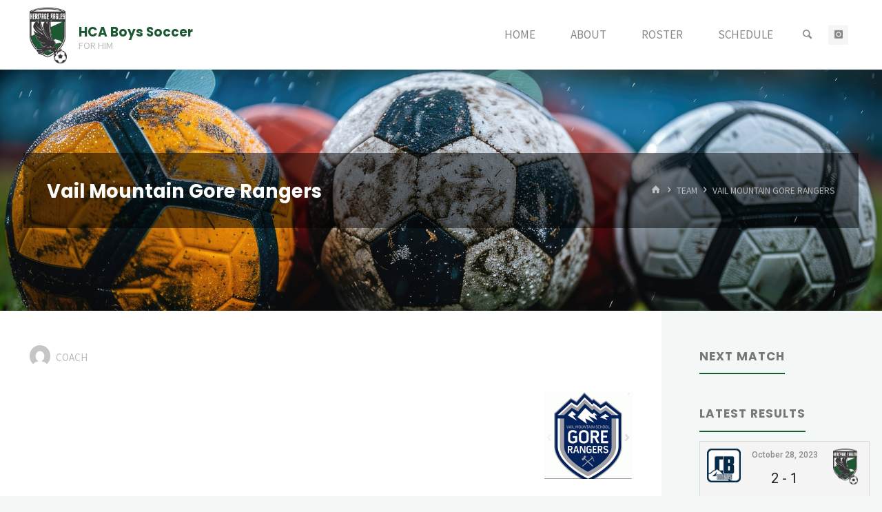

--- FILE ---
content_type: text/css
request_url: https://hsbsoccer.heritagechristian.info/wp-content/themes/kahuna/style.css?ver=1.7.0.1
body_size: 33129
content:
/*
Theme Name: Kahuna
Theme URI: http://www.cryoutcreations.eu/wordpress-themes/kahuna
Description: Kahuna is the big kahuna among WordPress themes. It proved itself with an exotic design, effective and easy to use customizer settings and a responsive, fully editable layout. Many personal and business sites have embraced it for a wide spectrum of uses, ranging from portfolio and photography sites to blogs and online shops. The features are too many to list but here are some of the main attractions: translatable, search engine optimized (both microformats and micordata), supports RTL (right-to-left) languages, supports eCommerce (WooCommerce), has both wide and boxed layouts, masonry bricks, socials, Google fonts, typography options, and a great customizable landing page. Now with full Gutenberg support. * DEMO: http://demos.cryoutcreations.eu/wp/kahuna/ *
Author: Cryout Creations
Author URI: http://www.cryoutcreations.eu
Version: 1.7.0.1
Requires at least: 4.5
Tested up to: 6.6
Requires PHP: 5.6
License: GNU General Public License v3.0
License URI: http://www.gnu.org/licenses/gpl-3.0.html
Tags: one-column, two-columns, three-columns, right-sidebar, left-sidebar, grid-layout, custom-background, custom-colors, custom-header, flexible-header, custom-menu, featured-image-header, featured-images, front-page-post-form, full-width-template, footer-widgets, microformats, post-formats, rtl-language-support, sticky-post, theme-options, threaded-comments, translation-ready, blog, entertainment, portfolio
Text Domain: kahuna

Kahuna WordPress Theme - Copyright 2017-2024, Cryout Creations - http://www.cryoutcreations.eu
This theme, like WordPress, is licensed under the GPL.
*/

/*
--------------------------------------------------------------
	== IMPORTANT ==
--------------------------------------------------------------

Any changes made to this or any other of the theme's files will be lost at the next update.

To safely make customizations to the theme:
- for CSS-only use the theme's "Custom CSS" field or a CSS plugin;
- for advanced CSS, layout changes and other customizations use a child theme;

--------------------------------------------------------------
	== TABLE OF CONTENTS ==
--------------------------------------------------------------

	# Reset CSS
	# Theme specific defaults
	# Accessibility
	# Gutenberg
	# Layout
	# Header
		## Main menu
		## Mobile menu
	# Footer
		## Footer menu
		## Footer widget area
	# Content
		## Page titles
		## Post metas
		## Author info
		## Articles
		## Article animation
		## Images
		## Page navigation
	# Landing Page
		## LP Slider
		## LP Blocks
		## LP Blocks 2
		## LP Boxes
			### Animated Boxes
			### Animated Boxes 2
			### Static Boxes
			### Static Boxes 2
		## LP Text areas
		## LP Portfolio
		## LP Testimonials
		## LP Posts
		## LP Onscroll Animations
	# Post formats
	# Comments
		## Comment form
	# Widget areas
		## Main widget areas
		## Before content and after content
		## Left sidebar menu
		## Calendar widget
		## Tag cloud (normalized)
		## Empty Page
	# Widgets
		## Cryout Tabs
		## Cryout Posts
		## Cryout Related Posts
		## Cryout About
		## Cryout Contact
		## Cryout Socials
		## Cryout Portfolio
	# Searchform
	# Socials
	# Miscellaneous
		## Back to top
		## Custom image border
		## Custom captions
		## Breadcrumbs
		## Pagination
		## Continue reading
		## Blockquotes
	# Templates
	# Portfolio
	# Conditionals
	# Fixes
		## Woocommerce
		## Team Members
	# Responsiveness
		## LP Responsiveness
	# Print styles


/*--------------------------------------------------------------
	# RESET CSS
--------------------------------------------------------------*/

/* http://meyerweb.com/eric/tools/css/reset/ v2.0 | 20110126 License: none (public domain) */
html, body, span, object, iframe,
h1, h2, h3, h4, h5, h6, p, blockquote, pre,
a, abbr, acronym, address, big, cite, code,
del, dfn, em, img, ins, kbd, q, s, samp,
small, strike, strong, sub, sup, tt, var,
b, u, i, dl, dt, dd, ol, ul, li,
fieldset, form, label, legend,
table, caption, tbody, tfoot, thead, tr, th, td,
article, aside, canvas, details, embed,
figure, figcaption, footer, header,
menu, nav, output, ruby, section, summary,
time, mark, audio, video {
	margin: 0;
	padding: 0;
	border: 0;
	font: inherit;
	/*vertical-align: baseline;*/
}

html {
	-webkit-box-sizing: border-box;
	        box-sizing: border-box;
}

*,
*::before,
*::after {
	-webkit-box-sizing: inherit;
	        box-sizing: inherit;
}

audio,
canvas,
progress,
video {
	display: inline-block;
	vertical-align: baseline;
}

audio:not([controls]) {
	display: none;
	height: 0;
}

[hidden],
template {
	display: none;
}

article,
aside,
details,
figcaption,
figure,
footer,
header,
main,
menu,
nav,
section,
summary {
	display: block;
}

body {
	-webkit-font-smoothing: antialiased;
	-moz-font-smoothing: grayscale;
	-moz-osx-font-smoothing: grayscale;
	text-rendering: optimizeLegibility;
}

blockquote {
	quotes: none;
}

blockquote::before,
blockquote::after {
	content: '';
	content: none;
}

blockquote cite {
	font-weight: 400;
	font-style: normal;
	text-transform: uppercase;
	letter-spacing: 2px;
	font-size: 0.7em;
}

table {
	max-width: 100%;
	margin: 0 0 1.5em;
	border-collapse: collapse;
	border-spacing: 0;
}

/*--------------------------------------------------------------
	# THEME SPECIFIC DEFAULTS
--------------------------------------------------------------*/
html {
	line-height: 1.8;
}

body {
	font-size: 1em;
}

h1,
h2,
h3,
h4,
h5,
h6 {
	clear: both;
	font-weight: normal;
}


pre {
	overflow: auto;
	max-width: 100%;
	border: 1px solid transparent;
	padding: 1em;
	font-family: "Courier 10 Pitch", Courier, monospace;
}

kbd,
tt,
var,
code {
	overflow: auto;
	padding: 0 5px;
	vertical-align: middle;
	text-indent: 0;
	font-family: Monaco, Consolas, "Andale Mono", "DejaVu Sans Mono", monospace;
}

q,
blockquote {
	font-size: 1.1em;
	font-family: Georgia, "Bitstream Charter", serif;
}

address {
	padding-left: 1em;
}

del {
	text-decoration: line-through;
}

img {
	max-width: 100%; /* Adhere to container width. */
	height: auto; /* Make sure images are scaled correctly. */
	border: 0;
}

a img {
	border: none;
	vertical-align: middle;
}

hr {
	clear: both;
	height: 1px;
	border: 0;
}

/* Text elements */

.main li > ul,
.main li > ol {
	margin-bottom: 0;
	margin-left: 2em;
}

ul {
	list-style-type: disc;
}

ul ul {
	list-style-type: square;
}

ul ul ul {
	list-style-type: circle;
}

ol {
	list-style-type: decimal;
}

ol ol {
	list-style-type: upper-alpha;
}

ol ol ol {
	list-style-type: lower-roman;
}

ol ol ol ol {
	list-style-type: lower-alpha;
}

dl {
	margin: 0 0 2em 0;
}

dt {
	font-weight: bold;
}

strong {
	font-weight: bold;
}

dfn,
cite,
em,
i {
	font-style: italic;
}

big {
	font-size: 125%;
}

mark,
ins {
	text-decoration: none;
}

abbr,
acronym {
	border-bottom: 1px dotted;
	cursor: help;
}

sup,
sub {
	position: relative;
	vertical-align: baseline;
	font-size: .8em;
	line-height: 0;
}

sup {
	top: -0.5em;
}

sub {
	bottom: -0.25em;
}

textarea,
select,
input[type="text"],
input[type="password"],
input[type="email"],
input[type="color"],
input[type="date"],
input[type="datetime"],
input[type="datetime-local"],
input[type="month"],
input[type="number"],
input[type="range"],
input[type="search"],
input[type="tel"],
input[type="time"],
input[type="url"],
input[type="week"] {
	max-width: 100%;
	border: 1px solid transparent;
	border-radius: 4px;
	padding: 0.75em 1em;
	font-size: inherit;
	font-family: inherit;
	background: transparent;
	-webkit-transition: background .3s ease-out;
	transition: background .3s ease-out;
}

input[type="file"] {
	font-size: initial;
}

button,
input[type="button"],
input[type="submit"],
input[type="reset"] {
	border: 0;
	border-radius: 2px;
	padding: .75em 1.5em;
	font-size: 1em;
	font-family: inherit;
	font-size: 1em;
	-webkit-transition: background-color .3s ease-out;
	transition: background-color .3s ease-out;
}

button[disabled],
html input[disabled] {
	cursor: default;
}

input[type="checkbox"],
input[type="radio"] {
	-webkit-box-sizing: border-box;
	        box-sizing: border-box;
	padding: 0;
}

input[type="number"]::-webkit-inner-spin-button,
input[type="number"]::-webkit-outer-spin-button {
	height: auto;
}

input[type="search"]::-webkit-search-cancel-button,
input[type="search"]::-webkit-search-decoration {
	-webkit-appearance: none;
}

input[type="search"] {
    -webkit-appearance: textfield;
}

select option {
	padding: .25em .5em;
}

select optgroup,
select option {
    color: initial;
}

embed,
iframe,
object {
	max-width: 100%;
}

.fluid-width-video-wrapper {
  max-height: 100vh;
}

a:link,
a:visited {
	text-decoration: none;
}

/*--------------------------------------------------------------
	# ACCESSIBILITY
--------------------------------------------------------------*/

textarea:focus,
select:focus,
input:focus,
button:focus,
a:focus {
	/* outline: thin dotted; */
}

#access .menu-item :focus,
textarea:focus,
select:focus,
input[type="text"]:focus,
input[type="password"]:focus,
input[type="email"]:focus,
input[type="color"]:focus,
input[type="date"]:focus,
input[type="datetime"]:focus,
input[type="datetime-local"]:focus,
input[type="month"]:focus,
input[type="number"]:focus,
input[type="range"]:focus,
input[type="search"]:focus,
input[type="tel"]:focus,
input[type="time"]:focus,
input[type="url"]:focus,
input[type="week"]:focus,
.button:focus,
button:focus,
input[type="button"]:focus,
input[type="reset"]:focus,
input[type="submit"] {
	outline-offset: -4px;
}

a:hover,
a:active,
.menu-item a:hover,
.menu-item a:active,
input:hover:focus,
textarea:hover:focus,
button:hover:focus {
	outline: 0;
}

.post-thumbnail-container:focus-within > a,
.post-thumbnail-container > a:focus {
	outline: 0;
}

.entry-content a:not([class]),
.entry-excerpt a:not([class]),
#comments .comment-body a:not([class]),
.widget-container.widget_text a:not([class]),
.lp-text .lp-text-content a:not([class]),
.lp-block .lp-block-text a:not([class]),
.lp-box .lp-box-text-inside a:not([class]) {
	text-decoration: underline;
	-webkit-transition: .2s ease-out all;
	transition: .2s ease-out all;
}

a.continue-reading-link {
	outline-offset: -5px;
}

.staticslider-caption-buttons a:focus {
	outline-offset: -10px;
}


/* Text meant only for screen readers. */
.screen-reader-text {
	border: 0;
	clip: rect(1px, 1px, 1px, 1px);
	clip-path: inset(50%);
	height: 1px;
	margin: -1px;
	overflow: hidden;
	padding: 0;
	position: absolute !important;
	width: 1px;
	word-wrap: normal !important;
	/* Many screen reader and browser combinations announce broken words as they would appear visually. */
}

.screen-reader-text:focus {
	background-color: #f1f1f1;
	box-shadow: 0 0 5px 5px rgba(0, 0, 0, 0.2);
	clip: auto !important;
	clip-path: none;
	color: #222;
	display: block;
	font-size: 14px;
	font-size: 0.875rem;
	font-weight: bold;
	height: auto;
	left: 6px;
	line-height: normal;
	padding: 15px 23px 14px;
	text-decoration: none;
	top: 6px;
	width: auto;
	z-index: 100000;
	/* Above WP toolbar. */
}

/* Do not show the outline on the skip link target. */
#content[tabindex="-1"]:focus {
  outline: 0;
}

/*--------------------------------------------------------------
	# GUTENBERG
--------------------------------------------------------------*/

.entry-content .wp-block-archives,
.entry-content .wp-block-categories,
.entry-content .wp-block-latest-posts {
    padding: 0;
    list-style: none;
}

.wp-block-quote.is-large, .wp-block-quote.is-style-large {
	padding: 2em 2em 2em 5em;
}

.wp-block-columns ul,
.wp-block-columns ol {
	list-style-position: inside;
}

.wp-block-separator {
	max-width: 25%;
}
.wp-block-separator.is-style-wide {
	max-width: 100%;
}
.wp-block-separator.is-style-dots::before {
	color: inherit;
}

.wp-block-button .wp-block-button__link {
	border: 3px solid;
	border-radius: 0;
	padding: 0.5em 1.5em;
	font-size: .9em;
	font-weight: bold;
	text-transform: uppercase;
	/* background: transparent; */
}

.wp-block-pullquote {
	padding: 1.5em 0;
}

.wp-block-button {
	-webkit-transition: .2s opacity;
	transition: .2s opacity;
}

.wp-block-button:hover {
	opacity: 0.85;
}

.wp-block-gallery.is-cropped .blocks-gallery-image a,
.wp-block-gallery.is-cropped .blocks-gallery-item a {
	-webkit-transition: .2s ease-out opacity;
	transition: .2s ease-out opacity;
}

.wp-block-gallery.is-cropped .blocks-gallery-image a:hover,
.wp-block-gallery.is-cropped .blocks-gallery-item a:hover {
	opacity: 0.8;
}

/*--------------------------------------------------------------
	# LAYOUT
--------------------------------------------------------------*/

#site-wrapper {
	overflow: hidden;
}

.kahuna-boxed-layout #site-wrapper {
	overflow: hidden;
	margin: 0 auto;
	-webkit-box-shadow: 0 0 8px rgba(0,0,0,.2);
	        box-shadow: 0 0 8px rgba(0,0,0,.2);
}

#container {
	position: relative;
	float: none;
	display: block;
	display: -ms-flexbox;
	display: -webkit-box;
	display: flex;
	overflow: hidden;
	width: 100%;
	margin: 0;
}

#container::after {
	content: "";
	display: table;
	clear: both;
}

#container.two-columns-left #primary,
#container.three-columns-left #primary,
#container.three-columns-left #secondary,
#container.three-columns-sided #primary  	{ -ms-flex-order: -1; -webkit-box-ordinal-group: 0; order: -1; }
#container.three-columns-sided .main 		{ -ms-flex-order: 0; -webkit-box-ordinal-group: 1; order: 0; }
#container.three-columns-sided #secondary 	{ -ms-flex-order: 1; -webkit-box-ordinal-group: 2; order: 1; }

.main {
	clear: both;
	overflow: hidden;
	/* min-height: 400px; */
	margin-bottom: 0;
}

/* Left/right padding for content */
#site-header-main-inside,
#access .menu-search-animated .searchform input[type="search"],
#site-wrapper > #breadcrumbs-container #breadcrumbs-container-inside,
#colophon-inside,
.footer-inside,
.lp-staticslider .staticslider-caption,
.seriousslider.seriousslider-theme .seriousslider-caption,
.kahuna-landing-page .lp-blocks-inside,
.kahuna-landing-page .lp-boxes-inside,
.kahuna-landing-page .lp-text-inside,
.kahuna-landing-page .lp-posts-inside,
.kahuna-landing-page .lp-page-inside,
.kahuna-landing-page .lp-portfolio-inside,
.kahuna-landing-page .lp-section-header,
.kahuna-landing-page .content-widget {
	padding-left: 2.5em;
	padding-right: 2.5em;
}

#container:not(.kahuna-landing-page) .main {
	padding-top: 2.5em;
	padding-bottom: 2.5em;
	padding-left: 2.5em;
	padding-right: 2.5em;
}

#content-masonry {
	margin-right: -3%;
	margin-left: -3%;
}

.sidey {
	position: relative;
	display: block;
	float: left;
	padding-top: 2.5em;
	padding-bottom: 2em;
}

#primary {
	padding-left: 0;
	padding-right: 3%;
}

#secondary {
	padding-right: 0;
	padding-left: 3%;
}

#container.three-columns-right #primary {
	padding-left: 3%;
	padding-right: 0;
}

#container.three-columns-left #secondary {
	padding-left: 0;
	padding-right: 3%;
}

.kahuna-boxed-layout #primary,
.kahuna-boxed-layout #secondary {
	padding-left: 3%;
	padding-right: 3%;
}

#main {
	position: relative;
	overflow: visible !important;
}

#footer {
	clear: both;
	width: 100%;
}

/*--------------------------------------------------------------
	# HEADER
--------------------------------------------------------------*/

#masthead::after {
	display: table;
	clear: both;
	content: "";
}

#masthead {
	position: relative;
}

#branding {
	float: left;
	/*-webkit-transition: .5s height ease-in-out;
	transition: .5s height ease-in-out;*/
}

#branding .identity {
	float: left;
}

a.custom-logo-link {
	display: inline;
}

img.custom-logo {
	max-height: 80%;
	vertical-align: middle;
}

#site-text {
	position: relative;
	top: 50%;
	display: inline-block;
	float: left;
	border-top: 3px solid transparent;
	-webkit-transform: translateY(-50%);
	-ms-transform: translateY(-50%);
	transform: translateY(-50%);
}

#branding .identity + #site-text {
	margin-left: 1em;
	clear: none;
}

#site-title {
	position: relative;
	display: inline-block;
	float: left;
	-webkit-transition: .35s ease-out all;
	-ms-transition: .35s ease-out all;
	transition: .35s ease-out all;
}

#site-description {
	display: none;
	clear: left;
	float: left;
	margin-top: -5px;
	font-size: .85em;
	line-height: 1.2;
	text-transform: uppercase;
	opacity: .5;
}

#site-header-main {
	display: inline-block;
	top: 0;
	z-index: 101;
	width: 100%;
	margin: 0 auto;
	vertical-align: top;
	border-bottom: 1px solid transparent;
	-webkit-transition: all .2s linear;
	transition: all .2s linear;
}

.kahuna-over-menu #site-header-main {
	position: absolute;
}

@media (min-width: 1152px) {
	.kahuna-over-menu #site-header-main,
	.kahuna-over-menu #access::after {
		background: transparent;
	}
}

#site-header-main-inside {
	position: relative;
	display: block; /*table*/
	width: 100%;
}

#site-header-main.header-fixed,
.mobile-fixed #site-header-main.header-fixed #site-header-main-inside,
#site-header-main.header-fixed #access::after {
	box-shadow: 0 0 3px rgba(0,0,0,0.2);
	-webkit-transition: .25s background-color ease-in-out;
	transition: .25s background-color ease-in-out;
}

#header-image-main,
#header-image-main-inside {
	position: relative;
	overflow: hidden;
}

.kahuna-cropped-headerimage div.header-image {
	height: 100%;
}

.kahuna-responsive-headerimage #masthead div.header-image {
	display: none;
}

.kahuna-cropped-headerimage #masthead img.header-image {
	display: none;
}

#masthead .header-image {
	display: block;
	width: inherit;
	max-width: 100%;
	margin: 0 auto;
	background-size: cover;
	background-position: 50% 50%;
	background-attachment: fixed;
}

.wp-custom-header {
	position: relative;
	line-height: 0;
}

.wp-custom-header-video-button.wp-custom-header-video-button {
	position: absolute;
	left: 0;
	right: 0;
	bottom: 0;
	margin: auto;
	background: rgba(255,255,255,.1);
	opacity: 0;
	cursor: pointer;
	-webkit-transition: .3s all ease-out;
	transition: .3s all ease-out;
}

.wp-custom-header:hover .wp-custom-header-video-button.wp-custom-header-video-button {
    opacity: .7;
}

.wp-custom-header video {
	display: block;
	object-fit: cover;
	max-width: 100%;
	margin: 0 auto;
}

/* Header widget area */
#header-widget-area {
	display: block;
	position: absolute;
	overflow: hidden;
	height: 100%;
	top: 10px;
	z-index: 10;
}

@media (max-width: 800px) {

	#masthead #site-header-main.header-fixed #site-header-main-inside {
		position: absolute;
		top: -75px;
		-webkit-transition: .3s ease-out top;
		transition: .3s ease-out top;
		-webkit-animation: none;
		animation: none;
	}
	.mobile-fixed #masthead #site-header-main.header-fixed #site-header-main-inside {
		position: fixed;
		top: 0;
	}
	.mobile-fixed #sheader-container, .mobile-fixed #branding, .mobile-fixed .identity, .mobile-fixed #nav-toggle {
		line-height: 75px;
		height: 75px;
	}

}

/*body.admin-bar #site-header-main.header-fixed #site-header-main-inside {
	margin-top: 32px;
}*/

@media (min-width: 600px) and (max-width: 782px) {
	body.admin-bar #site-header-main.header-fixed #site-header-main-inside {
		margin-top: 46px;
	}
}

@media (max-width: 600px) {
	body.admin-bar #site-header-main.header-fixed #site-header-main-inside {
		margin-top: 0;
	}
}

/*--------------------------------------------------------------
	## MAIN MENU
--------------------------------------------------------------*/

#access {
	display: inline;
	float: right;
}

.kahuna-menu-left #access {
	float: left;
	margin-left: 2em;
}

.kahuna-menu-center #access {
	display: table;
	float: none;
	margin: 0 auto;
}

#access::after {
	position: absolute;
	z-index: -1;
	clear: both;
	left: 0;
	top: 0;
	width: 100%;
	height: 100%;
	content: "";
}

.menu-item a img {
	vertical-align: middle;
}

#access ul.sub-menu > li.current_page_item > a,
#access ul.sub-menu > li.current-menu-item > a,
#access ul.sub-menu > li.current_page_ancestor > a,
#access ul.sub-menu > li.current-menu-ancestor > a,
#access ul.children > li.current_page_item > a,
#access ul.children > li.current-menu-item > a,
#access ul.children > li.current_page_ancestor > a,
#access ul.children > li.current-menu-ancestor > a {
}

#access a {
	display: block;
	text-decoration: none;
	line-height: 3;
	padding: 0 0.2em;
	-webkit-transition: .3s color ease-out;
	transition: .3s color ease-out;
}

#access a > span {
	display: block;
	text-transform: uppercase;
}

#access > div > ul > li > a > span {
	position: relative;
	display: inline-block;
	line-height: 2.5em;
}

#access > div > ul > li > a > span::before,
#site-title::before {
	content: "";
	position: absolute;
	left: 0;
	right: 0;
	top: 0;
	width: 100%;
	height: 0;
	margin: auto;
	opacity: 0;
	-webkit-transition: .35s ease-out all;
	transition: .35s ease-out all;
}

#site-title::before {
	-webkit-transition: .25s ease-out all;
	transition: .25s ease-out all;
}

#access > div > ul > li:hover > a > span::before,
#site-title:hover::before {
	opacity: 1;
	height: 3px;
}

#access > div ul li a:not([href]) { /* Default cursor for menu items with no link */
	cursor: default;
}

#access a:hover {}

#access > div > ul > li > a {
	position: relative;
	z-index: 999;
}

#access ul.children {
	z-index: -1;
}

#access > div > ul li > .dropdown-toggle {
	display: inline-block;
	background: transparent;
	border: 0;
	margin-top: 3px;
	padding: 0;
	color: inherit;
	opacity: 0.5;
	transition: .3s ease-out all;
}

#access > div > ul li > .dropdown-toggle::after {
	content: "\e915";
	font-family: "iconmeta";
	z-index: 251;
}

#access > div > ul ul li > .dropdown-toggle::after {
	content: "\e917";
}

#access > div > ul li:hover > .dropdown-toggle {
	opacity: 0;
	margin-top: 10px;
}

#access > div > ul ul li:hover > .dropdown-toggle {
	margin-top: 0;
}

#access ul li {
	position: relative;
	display: flex;
	align-content: center;
	float: left;
	padding: 0 1.3em;
	white-space: nowrap;
}

#access .sub-menu,
#access .children {
}

#access ul ul {
	position: absolute;
	top: 100%;
	z-index: 1000;
	clear: both;
	margin-left: 0;
	min-width: 125%;
	box-shadow: 0 0 .5em .1em rgba(0, 0, 0, .05);
	opacity: 0;
	visibility: hidden;
	-webkit-transform: scale(.85);
	-ms-transform: scale(.85);
	transform: scale(.85);
	-webkit-transition: .2s all ease-in;
	transition: .2s all ease-in;
}

#access .sub-menu li a > span,
#access .children li a > span {
	padding: 0.2em 0;
}

#access ul li.menu-hover > ul,
#access ul li ul:focus-within {
	visibility: visible;
	opacity: 1;
	-webkit-transform: scale(1);
	-ms-transform: scale(1);
	transform: scale(1);
}

#access li ul ul {
	/* height: 0; */
}

#access li.menu-hover > ul > li > ul {
	width: auto;
	height: auto;
}

#access ul ul li { /* level 2 */
	display: flex;
	position: relative;
	float: left;
	clear: both;
	width: 100%; /* submenu width fix */
	min-width: 150px;
	margin: 0;
}

#access ul ul ul {
	position: absolute;
	top: 0;
	left: 100%;
	margin: 0;
	min-width: 150px;
	border-top: 0;
}

#access ul ul a,
#access ul ul ul a {
	display: block;
	float: none;
	width: 100%;
}

#access ul ul li:hover,
#access ul ul ul li:hover {}

#access li,
#access ul ul li {
	-webkit-transition: background .3s ease-in-out, color .3s ease-in-out;
	transition: background .3s ease-in-out, color .3s ease-in-out;
}

#access ul li.current_page_item > a,
#access ul li.current-menu-item > a{}

#access ul ul li.current_page_item ,
#access ul ul li.current-menu-ancestor,
#access ul ul li.current-menu-item ,
#access ul ul li.current-menu-parent {}

#access ul li.current_page_item a,
#access ul li.current-menu-ancestor a,
#access ul li.current-menu-item a,
#access ul li.current-menu-parent a,
#access ul li a:hover {}


/*--------------------------------------------------------------
	## MOBILE MENU
--------------------------------------------------------------*/

.noscroll { /* to be added to body on mobile */
	overflow: hidden;
}

#nav-toggle { /* Mobile nav toggle will only be visible on mobile */
	display: none;
	float: right;
	position: absolute;
	top: 0;
	right: 0;
	padding: 0 1em;
	font-size: 24px;
	cursor: pointer;
	background: transparent;
}

nav#mobile-menu { /* Actual mobile menu */
	display: none;
	position: fixed;
	z-index: 999999;
	overflow-y: auto;
	overflow-x: hidden;
	top: -100%;
	left: 0;
	right: 0;
	bottom: 0;
	line-height: 2em;
	width: 100%;
	height: 100%;
	padding: 2em;
	opacity: 0;
}

#mobile-menu > div {
	margin: 6em auto 0;
	max-width: 400px;
	width: 80%;
}

@media (max-width: 480px) {
	#mobile-menu > div {
	    width: 90%;
	}
}

nav#mobile-menu a {
	display: inline;
	font-size: 1.2em;
	text-decoration: none;
}

nav#mobile-menu a span {
	display: inline-block;
}

nav#mobile-menu > div  ul li a:not([href]) { /* Default cursor for menu items with no link */
	cursor: default;
}

nav#mobile-menu > div > ul > li > a {
	position: relative;
	z-index: 9999;
}

nav#mobile-menu ul li {
	clear: both;
	display: block;
	float: none;
	line-height: 3;
	position: relative;
	white-space: normal;
}

#mobile-nav ul li a span {
	max-width: 85%;
 	overflow: hidden;
  	white-space: nowrap;
  	text-overflow: ellipsis;
  	line-height: 1.4;
}

#mobile-menu .dropdown-toggle {
	display: inline-block;
	position: relative;
	float: right;
	margin: 0;
	border: 0;
	margin-right: -1em;
	padding: 1em 1em;
	cursor: pointer;
	font-size: 1em;
	color: inherit;
	background: transparent;
	-webkit-transform: rotateX(0);
	-ms-transform: rotateX(0);
	transform: rotateX(0);
	-webkit-transition: .6s all ease-in-out;
	transition: .6s all ease-in-out;
}

#mobile-menu .dropdown-toggle:hover {
	background: transparent;
}

#mobile-menu .toggle-on.dropdown-toggle {
	-webkit-transform: rotateX(-180deg);
	-ms-transform: rotateX(-180deg);
	transform: rotateX(-180deg);
}

#mobile-menu a.toggled-on {
	border-bottom: 1px solid;
}

#mobile-menu .dropdown-toggle::after {
	font-family: "iconmeta";
	content: "\e912";
	font-size: 1.3em;
}

nav#mobile-menu .sub-menu,
nav#mobile-menu .children {
	display: none;
	opacity: 0;
	max-height: 0;
	margin: 0 auto;
	padding-left: 10px;
	font-size: .95em;
	-webkit-transition: .5s max-height ease-in-out, .3s opacity ease-in-out, .3s padding ease;
	transition: .5s max-height ease-in-out, .3s opacity ease-in-out, .3s padding ease;
}

nav#mobile-menu .sub-menu.toggled-on,
nav#mobile-menu .children.toggled-on {
	display: block;
	opacity: 1;
	max-height: 1000px;
	-webkit-transition: 1s max-height ease-in-out, .3s .3s opacity ease-in-out, .3s .3s padding ease;
	transition: 1s max-height ease-in-out, .3s .3s opacity ease-in-out, .3s .3s padding ease;
}

nav#mobile-menu #nav-cancel {
	position: absolute;
	top: 0;
	right: 0;
    	display: inline-block;
	width: auto;
	height: 2.5em;
	margin-top: 25px;
	padding: 0 1em;
	cursor: pointer;
    	font-size: 24px;
	line-height: 2.5;
	color: inherit;
	background: transparent;
}

#mobile-menu .menu-main-search { /* searchbar overlaps first menu item with smaller (<.9em) text */
	font-size: 1.2em;
	left: 0;
	margin: 25px auto 0;
	max-width: 400px;
	position: absolute;
	z-index: -1;
	right: 0;
	top: 0;
	width: 70%;
}

#mobile-menu .menu-main-search > button { /* Search icon in cloned mobile menu must not be visible/focusable */
	display: none;
}

#mobile-menu .menu-main-search > button > .icon-search {
	display: none;
}

#mobile-menu .searchform .searchsubmit,
#mobile-menu .searchform:hover input[type="search"],
#mobile-menu .searchform input[type="search"]:focus {
	color: inherit;
}

#mobile-menu .menu-main-search .searchform {
	max-width: 100%;
}

nav#mobile-menu #smobile {
	display: table;
	margin: 3em auto 1em;
	text-align: center;
}


/*--------------------------------------------------------------
	# FOOTER
--------------------------------------------------------------*/

#footer {
	display: block;
	overflow: visible;
	width: 100%;
}

#footer-bottom {
	background: rgba(0,0,0,.1);
}

.footer-inside {
	display: block;
	float: none;
	position: relative;
	overflow: hidden;
	padding-top: 1em;
	padding-bottom: 1em;
}

#footer-top .footer-inside {
	padding-top: 2em;
	padding-bottom: 2em;
}

#footer::after {
	display: table;
	clear: both;
	content: "";
}

#colophon a,
#footer a {
	-webkit-transition: color .2s;
	transition: color .2s;
}

#site-copyright {
	display: block;
	float: left;
	max-width: 47%;
	font-style: italic;
}

#footer-separator {
	display: block;
	float: left;
	clear: both;
	height: 0;
	width: 100%;
	margin: .5em 0;
}

#footer a,
#footer a:hover{
	text-decoration: none;
}

img#wpstats {
	display: block;
	margin: 0 auto .5em;
}

/*--------------------------------------------------------------
	## FOOTER MENU
--------------------------------------------------------------*/
.footermenu {
	display: block;
	float: left;
}

.footermenu > ul {}

.footermenu ul li {
	display: inline-block;
	float: left;
	white-space: nowrap;
	-webkit-transition: all .2s ease-in-out;
	transition: all .2s ease-in-out;
}

.footermenu ul li span.sep {
	margin: 0 .5em;
	font-weight: bold;
	visibility: hidden;
}

.footermenu ul li:last-child span.sep {
	display: none;
}

.footermenu ul li a {
	position: relative;
	display: inline-block;
}

.footermenu ul li a:hover {
	color: inherit;
}

.footermenu ul li a::after {
	content: "";
	position: absolute;
	bottom: -3px;
	left: 0;
	right: 0;
	margin: auto;
	height: 0;
	width: 100%;
	opacity: 0;
	-webkit-transition: all .35s ease-out;
	transition: all .35s ease-out;
}

.footermenu ul li a:hover::after {
	opacity: 1;
	height: 3px;
}

/*--------------------------------------------------------------
	## FOOTER WIDGET AREA
--------------------------------------------------------------*/
#colophon {
	width: 100%;
}

#colophon-inside {
	display: block;
	float: none;
	display: -webkit-box;
	display: -ms-flexbox;
	-webkit-box-flex: 1;
	-moz-flex: 1;
	-ms-flex: 1;
	display: flex;
	flex: 1;
	-ms-flex-flow: row wrap;
	-webkit-box-orient: horizontal;
	-webkit-box-direction: normal;
	flex-flow: row wrap;
	height: 100%;
	overflow: hidden;
	min-height: 100%;
	margin: 0 auto;
	max-width: 100%;
}

#colophon .widget-container {
	display: block;
	float: left;
	display: -webkit-box;
	display: -ms-flexbox;
	display: flex;
	-moz-flex-direction: column;
	-ms-flex-direction: column;
	-webkit-box-orient: vertical;
	-webkit-box-direction: normal;
	flex-direction: column;
	position: relative;
	padding: 2em;
	/*align-items: center;*/
}

.footer-center .footer-widget-inside {
	display: table;
	margin: 0 auto;
}

@media (max-width: 640px) {
	.footer-center .footer-widget-inside {
		width: 100%;
	}
}

#colophon .footer-four .widget-container {
	width: 25%;
}

#colophon.footer-four .widget-container:nth-child(4n+1) {
	clear: both;
	padding-left: 0;
}

#colophon .footer-three .widget-container {
	width: 33.333%;
}

#colophon .footer-three .widget-container:nth-child(3n+1) {
	clear: both;
	padding-left: 0;
}

#colophon .footer-two .widget-container {
	width: 50%;
}

#colophon .footer-two .widget-container:nth-child(2n+1) {
	clear: both;
	padding-left: 0;
}

#colophon .footer-one .widget-container {
	width: 100%;
	clear: both;
	padding-left: 0;
	padding-right: 0;
}

.footer-all .widget-container {
	-webkit-box-flex: 1;
	-moz-flex: 1;
	-ms-flex: 1;
	flex: 1;
}


/*--------------------------------------------------------------
	# CONTENT
--------------------------------------------------------------*/

.main h1,
.main h2,
.main h3,
.main h4,
.main h5,
.main h6 {
	margin: 1em 0 .5em;
}

.entry-content > h1:first-child,
.entry-content > h2:first-child,
.entry-content > h3:first-child,
.entry-content > h4:first-child,
.entry-content > h5:first-child,
.entry-content > h6:first-child {
	margin-top: 0;
}

.main article ul:not([class]),
.main article ol:not([class]) {
	margin-left: 2em;
}

.main table {
	max-width: 100%;
	margin: 0 0 2em 0;
	border: 0;
	vertical-align: top;
}

.main tr {
	vertical-align: top;
}

.main .alternate {}

.main th{
	font-weight: 600;
}

.main th,
.main td {
	padding: .75em;
}

.kahuna-stripped-table .main td {
	border-top: 1px solid transparent;
}

.kahuna-stripped-table .main tr.even {
	background-color: transparent;
}

.kahuna-bordered-table .main th,
.kahuna-bordered-table .main td {
	border: 1px solid transparent;
}

.kahuna-stripped-table .main th,
.kahuna-bordered-table .main th {
	border-top: 1px solid transparent;
}


.kahuna-stripped-table .main thead th,
.kahuna-bordered-table .main thead th {
	border-bottom: 2px solid transparent;
}

.kahuna-stripped-table .main thead th {
	border-top-width: 2px;
}

.entry-content,
.entry-summary {
	clear: both;
	word-wrap: break-word;
}

.entry-content::after,
.entry-summary::after,
.content-masonry::after {
	content: "";
	display: block;
	clear: both;
}

.content-masonry .entry-content,
.content-masonry .entry-summary {
	padding-top: 1em;
}

.main .entry-summary p:last-child {
	margin-bottom: 1em;
}

.entry-content h1, .entry-summary h1,
.entry-content h2, .entry-summary h2,
.entry-content h3, .entry-summary h3,
.entry-content h4, .entry-summary h4,
.entry-content h5, .entry-summary h5,
.entry-content h6, .entry-summary h6 {
	line-height: 1.2;
}

.entry-content h5,
.entry-content h6 {
	text-transform: uppercase;
	font-weight: bold;
}

.entry-content fieldset {
	border: 1px solid transparent;
	margin: 0 0 2em 0;
}

.entry-content fieldset legend {
	font-weight: bold;
}

.entry-content blockquote.left {
	float: left;
	width: 33%;
	margin-right: 2em;
	margin-left: 0;
	text-align: right;
}

.entry-content blockquote.right {
	float: right;
	width: 33%;
	margin-right: 0;
	margin-left: 2em;
	text-align: left;
}

/*--------------------------------------------------------------
	## PAGE TITLES
--------------------------------------------------------------*/
.main .page-title {
	display: block;
	float: none;
	margin: 0;
	padding-bottom: .1em;
}

.main .page-title:only-child {
	padding: 0;
}

.main .pad-container p:last-child {
	margin: 0;
}

.entry-title {
	margin: 0;
	padding: 3px 0 0;
	line-height: 1.4;
	word-wrap: break-word;
}

.entry-title a {
	border-bottom: 3px solid transparent;
	-webkit-transition: all .2s ease-out;
	transition: all .2s ease-out;
}

.entry-title a:hover {
	border-color: inherit;
	padding-bottom: 0;
}

.entry-title a:link,
.entry-title a:visited {
	color: inherit;
	text-decoration: none;
}

.main #comments-title {
	margin: 0;
}

.main .entry-title {
	margin: 0;
}

/*--------------------------------------------------------------
	## POST METAS
--------------------------------------------------------------*/
.entry-meta {
	clear: both;
	overflow: hidden;
	margin: 0;
	padding: 0;
	font-size: 1em;
	text-transform: uppercase;
}

.entry-meta:empty {
	display: none;
}

.entry-meta em {
	display: inline-block;
	font-style: normal;
}

.entry-meta > span {
	display: inline-block;
	margin-right: 1em;
}

.entry-meta span a {
	border-bottom: 2px solid transparent;
	-webkit-transition: .25s all ease;
	transition: .25s all ease;
}

.entry-meta span a:hover {
	border-color: inherit;
}

.entry-meta .icon-metas {}

.entry-meta .updated {
	display: none;
}

.entry-meta .avatar {
	position: relative;
	top: .5em;
	max-width: 2em;
	margin-right: .3em;
	border-radius: 100%;
}

.entry-utility {
	float: none;
	clear: both;
	overflow: visible;
	margin-bottom: 1em;
}

.entry-utility span.bl_bookmark {
	display: inline;
	float: none;
	padding: 0;
}

.single .entry-meta.aftertitle-meta {
	margin-bottom: 2em;
}

.comments-link a {
	margin-left: 5px;
}

.article-inner .entry-header {
	position: relative;
}

.entry-meta abbr,
.entry-utility abbr {
	border: none;
}

.entry-meta abbr:hover,
.entry-utility abbr:hover {
	border-bottom: 1px dotted transparent;
}

.entry-meta span i::before {
	cursor: default;
	-webkit-transition: .6s all ease-in-out .2s;
	transition: .6s all ease-in-out .2s;
}

.entry-meta span:hover i::before {
}

.tag-links {
	margin-left: 2em;
}

span.edit-link {
	display: block;
	font-size: 0.9em;
	opacity: 0.5;
	padding: 0 .5em;
	position: absolute;
	right: 0.25em;
	top: 0.25em;
	border-radius: 2px;
	-webkit-transition: .3s opacity;
	transition: .3s opacity;
}

span.edit-link a.post-edit-link,
span.edit-link a.post-edit-link:hover,
span.edit-link .icon-edit::before {
	margin: 0;
	padding: 0;
}

span.edit-link:hover {
	opacity: 1;
}

span.edit-link .icon-edit::before {
	font-size: 0.8em;
}

.post-thumbnail-container .featured-image-overlay {
	position: absolute;
	top: 0;
	left: 0;
	width: 100%;
	height: 100%;
	line-height: 2;
}

.post-thumbnail-container .featured-image-meta {
	position: relative;
	z-index: 5;
	float: left;
	left: -33%;
	min-width: 33%;
	max-width: 50%;
	height: 100%;
	padding: 1.5em 1em;
	opacity: 0;
	-webkit-transition: .3s all ease-out;
	transition: .3s all ease-out;
}

.post-thumbnail-container:hover .featured-image-meta {
	left: 0;
	opacity: 1;
}

.post-thumbnail-container:focus-within .featured-image-meta {
	left: 0;
	opacity: 1;
}

.post-thumbnail-container .featured-image-link {
	position: relative;
	z-index: 5;
	display: block;
	float: none;
	overflow: hidden;
	height: 100%;
	margin: 0 auto;
	text-align: center;
}

.post-thumbnail-container .featured-image-link::before {
	content: "\e917";
	font-family: "iconmeta";
	position: absolute;
	z-index: 10;
	top: 0;
	right: 50%;
	bottom: 0;
	width: 2.5em;
	height: 2.5em;
	margin: auto;
	opacity: 0;
	font-size: 20px;
	line-height: 2.5;
	text-align: center;
	border-radius: 100px;
	color: #FFF;
	background: transparent;
	border: none;
	-webkit-transform: translateX(70%);
	transform: translateX(70%);
	-webkit-transition: .3s all ease-out;
	transition: .3s all ease-out;
}

.post-thumbnail-container:hover .featured-image-link::before {
	opacity: 1;
	-webkit-transform: translateX(50%);
	transform: translateX(50%);
}

.post-thumbnail-container:focus-within .featured-image-link::before {
	opacity: 1;
	-webkit-transform: translateX(50%);
	transform: translateX(50%);
}

.post-thumbnail-container:hover picture,
.post-thumbnail-container:hover .post-featured-image {
	-webkit-transition: .3s all ease-out;
	transition: .3s all ease-out;
}

.post-thumbnail-container:hover picture,
.post-thumbnail-container:hover .post-featured-image {
	-webkit-filter: saturate(25%);
	filter: saturate(25%);
}

.post-thumbnail-container .entry-meta > span {
	display: block;
	float: none;
	clear: both;
	margin-right: 0;
	line-height: 1.4;
	padding: 0.3em 0;
}

.post-thumbnail-container .entry-meta .icon-metas {
	float: left;
	margin-right: .5em;
}

.post-thumbnail-container .entry-meta > span.comments-link {
	position: absolute;
	top: auto;
	bottom: 1.5em;
	line-height: 1.5;
}

.post-thumbnail-container .comments-link a {
	margin-left: 0;
}

.post-thumbnail-container .featured-image-meta.entry-meta a,
.post-thumbnail-container .featured-image-meta.entry-meta i::before,
.post-thumbnail-container .featured-image-meta.entry-meta,
.post-thumbnail-container .featured-image-meta.entry-meta time {
	color: #CCC;
}

.post-thumbnail-container:hover .featured-image-meta.entry-meta a,
.post-thumbnail-container:hover .featured-image-meta.entry-meta i::before,
.post-thumbnail-container:hover .featured-image-meta.entry-meta,
.post-thumbnail-container:hover .featured-image-meta.entry-meta time {

}

#header-page-title {
	position: absolute;
	z-index: 11;
	right: 0;
	top: 50%;
	left: 0;
	width: 100%;
	padding: 0 2em;
	opacity: 0;
	-webkit-transform: translateY(-50%);
	-ms-transform: translateY(-50%);
	transform: translateY(-50%);
	-webkit-animation: .7s .5s animation-fadeIn forwards;
	animation: .7s .5s animation-fadeIn forwards;
}

#header-page-title-inside {
	position: relative;
	overflow: hidden;
	/*min-height: 150px;*/
	margin: 0 auto;
	padding: 2em 2em;
	color: #FFF;
	/*border: 1em solid rgba(221,221,221,.4);*/
	background-clip: padding-box;
}

#header-page-title .entry-title {
	display: inline-block;
	float: left;
	opacity: 0;
	max-width: 70%;
	-webkit-animation: .7s .75s animation-fadeIn forwards;
	animation: .7s .75s animation-fadeIn forwards;
}

#header-page-title #breadcrumbs-container {
	position: absolute;
	top: 50%;
	right: 2em;
	width: auto;
	max-width: 30%;
	float: right;
	background: transparent;
	line-height: 1.3;
	-webkit-transform: translateY(-50%);
	transform: translateY(-50%);
}

#header-page-title #breadcrumbs {
	width: 100%;
	margin: 0;
	padding: 0;
	font-size: .8em;
}

#header-page-title #breadcrumbs-nav {
	display: inline-block;
	opacity: 0;
	-webkit-animation: .7s 1s animation-fadeIn forwards;
	animation: .7s 1s animation-fadeIn forwards;
}

#header-page-title .icon-bread-home::before {
	margin-left: 0.3em;
}

#header-page-title #breadcrumbs-nav a {
	color: #EEE;
	opacity: .7;
	-webkit-transition: .2s ease-out all;
	transition: .2s ease-out all;
}

#header-page-title #breadcrumbs-nav a:hover {
	color: #FFF;
	opacity: 1;
}

#header-page-title .byline {
	display: block;
	clear: both;
	font-size: 1.2em;
	opacity: 0;
	-webkit-animation: .7s 1s animation-fadeIn forwards;
	animation: .7s 1s animation-fadeIn forwards;
}

#header-page-title .byline:empty {
	margin: 0;
}

/*--------------------------------------------------------------
	## AUTHOR INFO
--------------------------------------------------------------*/
.author-info {
	display: block;
	clear: both;
	overflow: hidden;
}

.author-info .author-avatar {
	float: left;
	max-width: 150px;
	margin-top: .5em;
	margin-right: 2em;
	text-align: center;

}

.author-info .author-description {
	overflow: hidden;
}

.author-description .page-title {
	font-size: 1.1em;
	text-transform: uppercase;
}

article .author-info {
	clear: both;
	overflow: hidden;
	margin: 2.5em 0 0;
	padding: 1.5em 0;
	border-top: 1px solid transparent;
	border-bottom: 1px solid transparent;
}

.author-avatar .avatar {
	border-radius: 4px;
}

.author-info .author-link {
	margin-top: .5em;
}

/*--------------------------------------------------------------
	## ARTICLES
--------------------------------------------------------------*/

article.sticky .date {
	display: none;
}

article.hentry,
.main .content-widget {
	display: block;
	position: relative;
	margin-bottom: 2em;
}

article.hentry .article-inner {
	display: block;
}

#content-masonry article.hentry {
	display: block;
	margin: 0;
	margin-right: 3%;
	margin-bottom: 6%;
	margin-left: 3%;
}

#content-masonry article.hentry .article-inner {
	padding: 0;
}

.page-header.pad-container {
	display: block;
	overflow: hidden;
	margin: 0;
	margin-bottom: 3em;
	padding: 1.5em 0;
	border-top: 1px solid transparent;
	border-bottom: 1px solid transparent;
}

.page-header.pad-container:empty {
	display: none;
}

article.hentry .post-thumbnail-container {
	position: relative;
	display: block;
	overflow: hidden;
	width: 100%;
	margin-top: 1em;
	line-height: 0;
}

body:not(.single) article.hentry .post-thumbnail-container::after {
	content: "";
	position: absolute;
	top: 0;
	right: 0;
	bottom: 0;
	left: 0;
	width: 100%;
	height: 100%;
	margin: auto;
	opacity: 0;
	-webkit-transition: .3s opacity ease-out;
	transition: .3s opacity ease-out;
}

body:not(.single) article.hentry .post-thumbnail-container:hover::after {
	opacity: 1;
}

article.hentry .post-thumbnail-container > .responsive-featured-image {
	display: inline-block;
	margin: 0 auto;
	width: 100%;
	text-align: center;
}

.kahuna-cropped-featured .main .post-thumbnail-container picture.responsive-featured-image {
	display: none;
}

.kahuna-responsive-featured .main .post-thumbnail-container a.post-featured-image {
	display: none;
}

.kahuna-magazine-one #content-masonry article.hentry {
	width: 94%;
}

.kahuna-magazine-two #content-masonry article.hentry {
	float: left;
	width: 44%;
}

.kahuna-magazine-two #content-masonry article.hentry:nth-child(2n+1) {
	clear: both;
}

.kahuna-magazine-three #content-masonry article.hentry {
	float: left;
	width: 27.33333333%;
}

.kahuna-magazine-three #content-masonry article.hentry:nth-child(3n+1) {
	clear: both;
}

.kahuna-elementborder #site-header-main,
.kahuna-elementborder article.hentry,
.kahuna-elementborder .pad-container,
.kahuna-elementborder .sidey,
.kahuna-elementborder #colophon,
.kahuna-elementborder .page-numbers:not(.dots),
.kahuna-elementborder #cryout_ajax_more_trigger {
	border: 1px solid rgba(0, 0, 0, .07);
}

.kahuna-elementborder #colophon {
	border-width: 1px 0 0 0;
}

.kahuna-elementborder #branding {
	border-width: 0 0 1px 0;
}

.kahuna-elementshadow #site-header-main,
.kahuna-elementshadow article.hentry,
.kahuna-elementshadow .pad-container,
.kahuna-elementshadow .sidey,
.kahuna-elementshadow .page-numbers:not(.dots),
.kahuna-elementshadow #cryout_ajax_more_trigger {
	box-shadow: 0 0 0.5em 0.1em rgba(0, 0, 0, 0.05);
}

.kahuna-elementshadow article.hentry,
.kahuna-elementradius .post-thumbnail-container,
.kahuna-elementradius .sidey,
.kahuna-elementradius .page-number,
.kahuna-elementradius #cryout_ajax_more_trigger,
.kahuna-elementradius #toTop,
.kahuna-elementradius .page-header {
	border-radius: 5px;
}

.kahuna-elementradius a.continue-reading-link,
.kahuna-elementradius span.entry-format {
	border-radius: 3px;
}

/*--------------------------------------------------------------
	## ARTICLE ANIMATION
--------------------------------------------------------------*/

article.hentry {
	opacity: 1;
	-webkit-filter: none;
	filter: none;
	-webkit-transform: translateY(0) scale(1, 1) blur(0);
	-ms-transform: translateY(0) scale(1, 1) blur(0);
	transform: translateY(0) scale(1, 1) blur(0);
	-webkit-transition: .5s opacity ease-in-out, .5s transform ease-in-out, .5s filter ease;
	transition: .5s opacity ease-in-out, .5s transform ease-in-out, .5s filter ease;
}

/* Article Animation - Fade */
.kahuna-article-animation-fade .animated-article {
	opacity: 0;
}

/* Article Animation - Slide */
.kahuna-article-animation-slide .animated-article {
	-webkit-transform: translateY(100px);
	-ms-transform: translateY(100px);
	transform: translateY(100px);
}

/* Article Animation - Grow */
.kahuna-article-animation-grow .animated-article {
	-webkit-transform: scale(0.85, 0.85);
	-ms-transform: scale(0.85, 0.85);
	transform: scale(0.85, 0.85);
}

/* Article Animation - Slide Left */
.kahuna-article-animation-slideLeft .animated-article {
	opacity: 0;
	-webkit-transform: translateX(-20px);
	-ms-transform: translateX(-20px);
	transform: translateX(-20px);
}

/* Article Animation - Slide Right */
.kahuna-article-animation-slideRight .animated-article {
	opacity: 0;
	-webkit-transform: translateX(20px);
	-ms-transform: translateX(20px);
	transform: translateX(20px);
}

/* Article Animation - Zoom In */
.kahuna-article-animation-zoomIn .animated-article {
	opacity: 0;
	-webkit-transform: scale(.9, .9);
	-ms-transform: scale(.9, .9);
	transform: scale(.9, .9);
}

/* Article Animation - Zoom out */
.kahuna-article-animation-zoomOut .animated-article {
	opacity: 0;
	-webkit-transform: scale(1.2, 1.2);
	-ms-transform: scale(1.2, 1.2);
	transform: scale(1.2, 1.2);
}

/* Article Blur */
.kahuna-article-animation-blur .animated-article {
	opacity: 0;
	-webkit-filter: blur(8px);
	-ms-filter: blur(8px);
	filter: blur(8px);
}

/*--------------------------------------------------------------
	## IMAGES
--------------------------------------------------------------*/

/* Prevent overlfow */
.size-auto,
.size-full,
.size-large,
.size-medium,
.size-thumbnail {
	max-width: 100%;
	height: auto;
}

.main a.post-featured-image {
	display: inline-block;
	position: relative;
	height: 100%;
	width: 100%;
	background-position: center center;
	background-size: cover;
	background-repeat: no-repeat;
	-webkit-transition: .3s all ease-in-out;
	transition: .3s all ease-in-out;
}

.main a.post-featured-image:hover {
	background-position: 50% 0%;
}

.main a.post-featured-image::before {
	position: absolute;
	bottom: 100%;
	width: 100%;
	height: 100%;
	background: rgba(0, 0, 0, .2);
	content: "";
	border-bottom: 1px solid rgba(255,255,255,.4);
	-webkit-transition: all .3s ease-out;
	transition: all .3s ease-out;
}

.main a.post-featured-image:hover::before {
	bottom: -1px;
}

.alignleft,
img.alignleft {
	float: left;
	margin-right: 2em;
}

.alignright,
img.alignright {
	float: right;
	margin-left: 2em;
}

.aligncenter,
img.aligncenter {
	/* 	display: block; */
	clear: both;
	margin-right: auto;
	margin-left: auto;
}
img.aligncenter {
	display: block;
}

img.alignleft,
img.alignright,
img.aligncenter {
	margin-bottom: 1em;
}

img.alignleft,
img.alignright,
img.aligncenter,
img.alignnone,
.wp-caption img {
	-webkit-transition: all .3s ease-in-out;
	transition: all .3s ease-in-out;
}

img.alignleft:hover,
img.alignright:hover,
img.aligncenter:hover,
img.alignnone:hover,
.wp-caption img:hover {}

.wp-caption {
	max-width: 100%;
	margin-bottom: 1em;
	text-align: center;
}

body .main .wp-caption > a {
	display: block;
}

.wp-caption img {
	display: block;
	width: 100%;
	border: none;
	padding: 0;
	-webkit-box-shadow: none;
	        box-shadow: none;
}

.wp-caption .wp-caption-text {
	padding: .7em .5em;
	text-align: center;
	font-style: italic;
}

.wp-smiley {
	width: auto;
	margin: 0;
	border: 0;
	vertical-align: middle;
	background: none;
	-webkit-box-shadow: none;
	        box-shadow: none;
}

/*--------------------------------------------------------------
	## PAGE NAVIGATION
--------------------------------------------------------------*/

/* Multiple page navigation */
.page-link {
	display: inline-block;
	clear: both;
	margin: .7em 0;
}

.page-link a,
.page-link > span > em {
	display: inline-block;
	height: 2em;
	width: 2em;
	border-radius: 2px;
	line-height: 2;
	margin-right: 1px;
	text-align: center;
	font-weight: bold;
	text-decoration: none;
	-webkit-transition: all .3s ease-in;
	transition: all .3s ease-in;
}

.page-link > span {
	display: inline-block;
}

.page-link a:hover {}

.page-link em {
	font-style: normal;
}

.page-link span > em,
.pagination span {
	cursor: default;
}

.page-link a:hover {}

/* Single Previous/Next Post Navigation */
#nav-below {
	display: block;
	float: none;
	clear: both;
	overflow: hidden;
	margin-top: 2em;
	padding: 1.5em 0;
}

#nav-below > div {
	min-height: 1em;
}

#nav-below em {
	display: block;
	font-style: normal;
	font-weight: bold;
}

#nav-below em:only-child {
	display: none;
}

#nav-below .nav-previous,
#nav-below .nav-next {
	display: block;
	float: left;
	width: 50%;
}

#nav-below .nav-next {
	text-align: right;
}

#nav-below .nav-previous a,
#nav-below .nav-next a  {
	clear: both;
	font-size: 1.1em;
}

/* Single Fixed Previous/Next Post Navigation */
#nav-fixed {
	opacity: 0;
	-webkit-transition: .3s ease-out all;
	transition: .3s ease-out all;
}

#nav-fixed a {
	color: inherit;
}

#nav-fixed.nav-fixed-show {
	opacity: 1;
}

#nav-fixed.nav-fixed-show .nav-previous i {
	left: 0;
}

#nav-fixed.nav-fixed-show .nav-next i {
	right: 0;
}

#nav-fixed a + a {
	position: relative;
	z-index: -1;
	visibility: hidden;
	display: inline-block;
	opacity: 0;
	max-width: 500px;
	padding: 12px 1em;
	line-height: 30px;
	-webkit-transition: .25s all ease-out;
	transition: .25s all ease-out;
}

#nav-fixed .nav-previous a + a {
	margin-left: 70px;
}

#nav-fixed .nav-next a + a {
	margin-right: 70px;
}

#nav-fixed .nav-previous a:hover + a,
#nav-fixed .nav-previous a + a:hover {
	visibility: visible;
	margin-left: 56px;
	opacity: 1;
}

#nav-fixed .nav-next a:hover + a,
#nav-fixed .nav-next a + a:hover {
	visibility: visible;
	margin-right: 56px;
	opacity: 1;
}

#nav-fixed span {
	font-style: italic;
	position: relative;
}

#nav-fixed span::before,
#nav-fixed span:after {
	content: '"';
	position: relative;
}

#nav-fixed i {
	position: absolute;
	top: 0;
	bottom: 0;
	display: block;
	width: 54px;
	height: 54px;
	margin: auto;
	-webkit-transition: .3s ease-out all;
	transition: .3s ease-out all;
}

#nav-fixed .nav-previous i {
	left: -60px;
}

#nav-fixed .nav-next i {
	right: -60px;
}

#nav-fixed i::before {
	position: absolute;
	left: 0;
	right: 0;
	top: 50%;
	margin: auto;
	text-align: center;
	font-size: 30px;
	-webkit-transform: translateY(-50%);
	-ms-transform: translateY(-50%);
	transform: translateY(-50%);
	-webkit-transition: .2s ease-out all;
	transition: .2s ease-out all;
}

#nav-fixed .nav-previous i::before {
	-webkit-transform: translateY(-50%) rotate(180deg);
	-ms-transform: translateY(-50%) rotate(180deg);
	transform: translateY(-50%) rotate(180deg);
}

#nav-fixed .nav-previous,
#nav-fixed .nav-next {
	position: fixed;
	top: 50%;
	z-index: 9999;
	max-width: 54px;
	max-height: 54px;
	-webkit-transition: .3s ease-out all;
	transition: .3s ease-out all;
}

#nav-fixed .nav-previous:hover,
#nav-fixed .nav-next:hover {
	max-width: 9999px;
	-webkit-transition: none;
	transition: none;
}

#nav-fixed .nav-previous {
	left: -10px;
}

#nav-fixed .nav-next {
	right: -10px;
}

#nav-fixed .nav-previous i::before {
	left: 10px;
}

#nav-fixed .nav-next i::before {
	right: 10px;
}


/* Blog, Archive Pages Previous/Next Posts Pagination */
#nav-old-below {
	display: block;
	float: none;
	clear: both;
	overflow: hidden;
	margin: 2em 0;
	font-weight: bold;
}

#nav-old-below .nav-previous{
	float: left;
}

#nav-old-below .nav-next {
	float: right;
}

#nav-old-below .nav-previous a,
#nav-old-below .nav-next a {
	display: block;
	-webkit-transition: .3s all ease;
	transition: .3s all ease;
}

#nav-old-below i::before {
	margin: 0 .5em;
}

.schema-publisher,
.schema-image {
    display: none;
}

/*--------------------------------------------------------------
	# LANDING PAGE
--------------------------------------------------------------*/

.kahuna-landing-page .lp-blocks-inside,
.kahuna-landing-page .lp-boxes-inside,
.kahuna-landing-page .lp-page-inside,
.kahuna-landing-page .lp-posts-inside,
.kahuna-landing-page .lp-portfolio-inside {
	margin: 0 auto;
	overflow: hidden;
}

.kahuna-landing-page .lp-text-inside {
	margin: 0 auto;
}

.kahuna-landing-page #header-image-main-inside {
	display: none;
}

.kahuna-landing-page #content {
	margin-top: 0;
}

.kahuna-landing-page #main {
	width: 100%;
}

.lp-section-header {
	display: block;
	display: block;
	display: -webkit-box;
	display: -ms-flexbox;
	display: flex;
	-ms-flex-flow: column wrap;
	-webkit-box-orient: vertical;
	-webkit-box-direction: normal;
	flex-flow: column wrap;
	margin: 4em auto 0;
	text-align: center;
}

.lp-section-header .lp-section-title,
.lp-section-header .lp-section-desc {
	margin-right: auto;
    margin-left: auto;
    max-width: 75%;
}

.lp-section-header .lp-section-title {
	line-height: 1.3;
	margin-top: .1em;
	-ms-flex-order: 2;
	-webkit-box-ordinal-group: 3;
	order: 2;
}

.lp-section-header .lp-section-desc {
	margin-bottom: 5px;
	font-size: 1em;
	line-height: 1.3;
	letter-spacing: 1px;
	text-transform: uppercase;
	opacity: .75;
	-ms-flex-order: 1;
	-webkit-box-ordinal-group: 2;
	order: 1;
}

.lp-section-header + .lp-boxes-padding {
	margin-top: 4em;
}

/* ## LP Slider */
.lp-staticslider {
	position: relative;
	overflow: hidden;
	max-height: 100vh;
}

.lp-staticslider-image,
.header-image {
	display: block;
	width: 100%;
	height: auto;
	/*opacity: 0;*/
	-webkit-animation: .75s animation-fadeIn ease-out forwards;
	animation: .75s animation-fadeIn ease-out forwards;
}

.lp-staticslider .staticslider-caption,
.seriousslider-theme .seriousslider-caption {
	position: absolute;
	z-index: 3;
	left: 0;
	right: 0;
	top: 50%;
	bottom: auto;
	margin: 0 auto;
	padding: 0 2em;
	opacity: 0;
	-webkit-transform: translateY(-50%);
	-ms-transform: translateY(-50%);
	transform: translateY(-50%);
	-webkit-animation: .75s .5s animation-fadeIn ease-out forwards;
	animation: .75s .5s animation-fadeIn ease-out forwards;
	text-align: left;
}

.lp-staticslider .staticslider-caption-inside,
.seriousslider-theme .seriousslider-caption-inside {
	/*border: 1em solid rgba(221,221,221,.4);*/
	margin: 0 auto;
	padding: 0;
	color: #FFF;
	background-clip: padding-box;
}

@-webkit-keyframes animation-fadeIn {
	from {
		opacity: 0;
	}
	to {
		opacity: 1;
	}
}

@keyframes animation-fadeIn {
	from {
		opacity: 0;
	}
	to {
		opacity: 1;
	}
}

@-webkit-keyframes animation-fadeIn-blur {

	0% {
		opacity: 0;
		-webkit-filter: blur(3px);
		filter: blur(3px);
	}
	50% {
		opacity: 1;
		-webkit-filter: blur(3px);
		filter: blur(3px);
	}
	100% {
		opacity: 1;
		-webkit-filter: blur(0);
		filter: blur(0);
	}

}

@keyframes animation-fadeIn-blur {

	0% {
		opacity: 0;
		-webkit-filter: blur(3px);
		filter: blur(3px);
	}
	50% {
		opacity: 1;
		-webkit-filter: blur(3px);
		filter: blur(3px);
	}
	100% {
		opacity: 1;
		-webkit-filter: blur(0);
		filter: blur(0);
	}

}

.lp-staticslider .staticslider-caption-title,
.seriousslider-theme .seriousslider-caption-title {
	position: relative;
	display: inline-block;
	float: left;
	margin: 0 auto 0.1em;
	font-size: 2.5em;
	line-height: 2;
	font-weight: bold;
	text-align: left;
	letter-spacing: 2px;
	opacity: 0;
	-webkit-animation: .75s 0.75s animation-fadeIn ease-out forwards;
	animation: .75s 0.75s animation-fadeIn ease-out forwards;
}

.lp-staticslider .staticslider-sep {
	display: none;
}

.lp-staticslider .staticslider-caption-text,
.seriousslider-theme .seriousslider-caption-text {
	position: relative;
	display: inline-block;
	float: left;
	clear: both;
	margin-bottom: .5em;
	font-size: 1.2em;
	line-height: 2;
	font-weight: 300;
	letter-spacing: 1px;
	color: #DDD;
	opacity: 0;
	text-align: left;
	-webkit-animation: .75s 1s animation-fadeIn ease-out forwards;
	animation: .75s 1s animation-fadeIn ease-out forwards;
}

.lp-staticslider .staticslider-caption-title span,
.lp-staticslider .staticslider-caption-text span,
.seriousslider.seriousslider-theme .seriousslider-caption .seriousslider-caption-title span,
.seriousslider.seriousslider-theme .seriousslider-caption .seriousslider-caption-text span,
.seriousslider.seriousslider-theme .seriousslider-caption .seriousslider-caption-text > p,
.seriousslider.seriousslider-theme .seriousslider-caption .seriousslider-caption-text > p {
	-webkit-box-decoration-break: clone;
	box-decoration-break: clone;
	padding: .2em 20px;
}

.staticslider-caption-buttons,
.seriousslider-theme .seriousslider-caption-buttons {
	display: inline-block;
    clear: both;
    float: left;
}

a.staticslider-button,
.seriousslider-theme .seriousslider-caption-buttons a.seriousslider-button {
	position: relative;
    display: inline-block;
    margin-top: 2em;
    padding: 0.5em 1.5em;
	border-bottom: 3px solid transparent;
	font-weight: bold;
	text-transform: uppercase;
	letter-spacing: 1px;
	opacity: 0;
	-webkit-transition: .2s ease-out all;
	transition: .2s ease-out all;
	-webkit-animation: .75s 1.25s animation-fadeIn ease-out forwards;
	animation: .75s 1.25s animation-fadeIn ease-out forwards;
}

.seriousslider-theme .seriousslider-caption-buttons a.seriousslider-button {
    padding: 0.75em 1.5em;
}

a.staticslider-button + a.staticslider-button,
.seriousslider-theme .seriousslider-caption-buttons a.seriousslider-button + a.seriousslider-button {
	margin-left: 1em;
}

/* ## LP Blocks */
.lp-blocks {
	display: block;
	float: none;
	width: 100%;
	overflow: hidden;
}

.lp-blocks-inside {
	display: block;
	display: -webkit-box;
	display: -ms-flexbox;
	display: flex;
	-ms-flex-flow: row wrap;
	-webkit-box-orient: horizontal;
	-webkit-box-direction: normal;
	flex-flow: row wrap;
	padding: 3em 0;
}

.lp-block {
	position: relative;
	display: block;
	float: left;
	overflow: hidden;
	background: transparent;
	margin-right: 6%;
	margin-top: 2em;
	margin-bottom: 2em;
	padding: 3em 2em;
	text-align: center;
	-webkit-transition: .4s ease-out all;
	transition: .4s ease-out all;
}

.lp-blocks.lp-blocks-rows-4 .lp-block {
	width: 20.5%;
}

.lp-blocks.lp-blocks-rows-3 .lp-block {
	width: 29.333%;
}

.lp-blocks.lp-blocks-rows-2 .lp-block {
	width: 47%;
}

.lp-blocks.lp-blocks-rows-1 .lp-block {
	width: 100%;
	margin-right: 0;
	margin-bottom: 2em;
}

.lp-blocks.lp-blocks-rows-4 .lp-block:nth-child(4n),
.lp-blocks.lp-blocks-rows-3 .lp-block:nth-child(3n),
.lp-blocks.lp-blocks-rows-2 .lp-block:nth-child(2n) {
	margin-right: 0;
}

.lp-blocks.lp-blocks-rows-4 .lp-block:nth-child(4n+1),
.lp-blocks.lp-blocks-rows-3 .lp-block:nth-child(3n+1),
.lp-blocks.lp-blocks-rows-2 .lp-block:nth-child(2n+1) {
    clear: both;
}

.lp-block i[class^=blicon] {
	display: block;
    float: none;
	margin: 0 auto 1em;
    text-align: center;
	line-height: 1;
	cursor: default;
}

.lp-block > a i[class^=blicon] {
	cursor: pointer;
}

.lp-block > a {
	display: inline-block;
	opacity: 1;
	-webkit-transition: .2s ease-out opacity;
	transition: .2s ease-out opacity;
}

.lp-block > a:hover {
	opacity: .8;
}

.lp-block i[class^=blicon]::before {
	font-size: 28px; /* em units cause blur */
	line-height: 1;
	border-bottom: 4px solid transparent;
	width: 2.8em;
	padding: 0.8em;
	-webkit-transition: .3s ease-out all;
	transition: .3s ease-out all;
}

.lp-block i[class^=blicon],
.lp-block .lp-block-title,
.lp-block .lp-block-text {
	opacity: 0;
	-webkit-transition: all .5s ease-out;
	transition: all .5s ease-out;
	-webkit-animation: 1s .5s animation-fadeIn forwards;
	animation: 1s .5s animation-fadeIn forwards;
}

.lp-block:nth-child(2) i::before {
	-webkit-animation-delay: .65s;
	animation-delay: .65s;
}

.lp-block:nth-child(3) i::before {
	-webkit-animation-delay: .8s;
	animation-delay: .8s;
}

.lp-block:nth-child(4) i::before {
	-webkit-animation-delay: .95s;
	animation-delay: .95s;
}

.lp-block:nth-child(1) .lp-block-title {
	-webkit-animation-delay: .65s;
	animation-delay: .65s;
}

.lp-block:nth-child(2) .lp-block-title {
	-webkit-animation-delay: .8s;
	animation-delay: .8s;
}

.lp-block:nth-child(3) .lp-block-title {
	-webkit-animation-delay: .95s;
	animation-delay: .95s;
}

.lp-block:nth-child(4) .lp-block-title {
	-webkit-animation-delay: 1.1s;
	animation-delay: 1.1s;
}

.lp-block:nth-child(1) .lp-block-text {
	-webkit-animation-delay: .8s;
	animation-delay: .8s;
}

.lp-block:nth-child(2) .lp-block-text {
	-webkit-animation-delay: .95s;
	animation-delay: .95s;
}

.lp-block:nth-child(3) .lp-block-text {
	-webkit-animation-delay: 1.1s;
	animation-delay: 1.1s;
}

.lp-block:nth-child(4) .lp-block-text {
	-webkit-animation-delay: 1.25s;
	animation-delay: 1.25s;
}

.lp-block-content {
	display: block;
	overflow: hidden;
}

.main .lp-block-title {
	margin: .5em auto;
	font-size: 1.1em;
	text-transform: uppercase;
	line-height: 1.3;
}

.lp-block-text {
	line-height: 1.5;
	width: 100%;
}

.lp-block-readmore {
	display: inline-block;
	margin-top: 1.5em;
	font-size: 0.9em;
	text-transform: uppercase;
	letter-spacing: 1px;
	font-weight: bold;
	-webkit-transition: .2s ease-out color;
	transition: .2s ease-out color;
}

/* ## LP Blocks 2 */
.lp-blocks2 .lp-blocks-inside {
	padding-top: 5em;
	padding-bottom: 5em;
}

.lp-blocks2 .lp-section-header + .lp-blocks-inside {
	padding-top: 2em;
	padding-bottom: 5em;
}

.lp-blocks2 .lp-block {
	margin-right: 0;
	margin-top: 0;
	margin-bottom: 0;
	-webkit-transition: .3s ease-out all;
	transition: .3s ease-out all;
}

.lp-blocks2 .lp-block:hover {
	z-index: 1;
}

.lp-blocks2.lp-blocks-rows-4 .lp-block {
	width: 25%;
}

.lp-blocks2.lp-blocks-rows-3 .lp-block {
	width: 33.333%;
}

.lp-blocks2.lp-blocks-rows-2 .lp-block {
	width: 50%;
}

.lp-blocks2.lp-blocks-rows-1 .lp-block {
	width: 100%;
}

#lp-blocks2 .lp-block i::before {
	background: transparent;
	border-bottom-width: 2px;
}

.main .lp-blocks2 .lp-block-title {
	text-transform: none;
	font-size: 1em;
}

.lp-blocks2 .lp-block-text {
	margin-top: 1em;
}


/* LP Boxes */
.lp-boxes {
	display: block;
	float: none;
	width: 100%;
	overflow: hidden;
}

.lp-boxes .lp-boxes-inside {
	display: block;
	display: -webkit-box;
	display: -ms-flexbox;
	display: flex;
	-ms-flex-flow: row wrap;
	-webkit-box-orient: horizontal;
	-webkit-box-direction: normal;
	flex-flow: row wrap;
}

.lp-boxes .lp-boxes-inside,
.lp-boxes .lp-boxes-margins {
	overflow: hidden;
	padding-top: 3em;
	padding-bottom: 3em;
}

.lp-box {
	display: block;
	float: left;
	overflow: hidden;
	position: relative;
}

.lp-boxes.lp-boxes-rows-4 .lp-box {
	width: 25%;
}

.lp-boxes.lp-boxes-rows-3 .lp-box {
	width: 33.33333%;
}

.lp-boxes.lp-boxes-rows-2 .lp-box {
	width: 50%;
}

.lp-boxes.lp-boxes-rows-1 .lp-box {
	width: 100%;
}

.lp-boxes.lp-boxes-rows-4 .lp-boxes-margins .lp-box {
	width: 23.5%;
	margin-right: 2%;
	margin-top: 1%;
	margin-bottom: 1%;
}

.lp-boxes.lp-boxes-rows-4 .lp-boxes-margins.lp-boxes-outside .lp-box {
	width: 22.75%;
	margin-right: 3%;
	margin-top: 1.5%;
	margin-bottom: 1.5%;
}

.lp-boxes.lp-boxes-rows-3 .lp-boxes-margins .lp-box {
	width: 30.6666%;
	margin-right: 4%;
	margin-top: 2%;
	margin-bottom: 2%;
}

.lp-boxes.lp-boxes-rows-3 .lp-boxes-margins.lp-boxes-outside .lp-box {
	width: 31.3333%;
	margin-right: 3%;
	margin-top: 1.5%;
	margin-bottom: 1.5%;
}

.lp-boxes.lp-boxes-rows-2 .lp-boxes-margins .lp-box {
	width: 48%;
	margin-right: 4%;
	margin-top: 2%;
	margin-bottom: 2%;
}

.lp-boxes.lp-boxes-rows-2 .lp-boxes-margins.lp-boxes-outside .lp-box {
	width: 48.5%;
	margin-right: 3%;
	margin-top: 1.5%;
	margin-bottom: 1.5%;
}

.lp-boxes.lp-boxes-rows-1 .lp-boxes-margins .lp-box {
	margin-top: 1em;
	margin-bottom: 1em;
}

.lp-boxes.lp-boxes-rows-4 .lp-boxes-margins .lp-box:nth-child(4n),
.lp-boxes.lp-boxes-rows-3 .lp-boxes-margins .lp-box:nth-child(3n),
.lp-boxes.lp-boxes-rows-2 .lp-boxes-margins .lp-box:nth-child(2n) {
	margin-right: 0;
}

.lp-boxes.lp-boxes-rows-4 .lp-box:nth-child(4n+1),
.lp-boxes.lp-boxes-rows-3 .lp-box:nth-child(3n+1),
.lp-boxes.lp-boxes-rows-2 .lp-box:nth-child(2n+1) {
	clear: both;
}

.lp-box-image {
	position: relative;
	overflow: hidden;
}

.lp-box-imagelink {
	position: absolute;
	top: 0;
	left: 0;
	display: block;
	height: 100%;
	width: 100%;
	z-index: 12;
}

.lp-box-image::before {
	content: "\e92d";
	position: absolute;
	z-index: 2;
	top: 0;
	right: 0;
	bottom: 0;
	left: 0;
	width: 100px;
	height: 100px;
	margin: auto;
	font-family: 'iconmeta';
	font-size: 100px;
	line-height: 1;
	color: rgba(0, 0, 0, .15);
}

.lp-box .lp-box-image > img {
	position: relative;
	z-index: 10;
	display: block;
	width: 100%;
	height: 100%;
	-webkit-transform: scale3d(1.1,1.1,1);
	transform: scale3d(1.1,1.1,1);
}

.lp-box-titlelink {
	color: inherit;
	-webkit-transition: .2s ease-out all;
	transition: .2s ease-out all;
}

.main .lp-box-title {
	position: relative;
	display: inline-block;
	font-size: 1em;
	line-height: 1.5;
	font-weight: bold;
	letter-spacing: .5px;
	text-transform: uppercase;
}

.lp-box-title a,
.lp-box-title a:hover {
	color: inherit;
}

.lp-box-text-inside {
	margin: .75em 0;
}

.lp-boxes .lp-box-link {
	display: block;
	position: absolute;
	right: 0;
	left: 0;
	margin: 0 auto;
	padding: 1.5em 0;
	line-height: 1;
	text-align: center;
	color: #FFF;
	-webkit-transition: .35s all ease;
	transition: .35s all ease;
}

.lp-boxes .lp-box-image:hover .lp-box-link {
	opacity: .75;
}

.lp-boxes .lp-box-link i::before {
	display: inline-block;
	position: absolute;
	left: 0;
	right: 0;
	top: 0;
	bottom: 0;
	height: 1em;
	width: 1em;
	margin: auto;
	font-size: 1.1em;
	-webkit-transition: .25s all ease-out;
	transition: .25s all ease-out;
}

.lp-boxes .lp-box-link:hover i::before {
	padding-left: .2em;
}

.lp-box-readmore {
	clear: both;
	float: none;
	margin: .5em auto 1px;
	border-bottom: 3px solid transparent;
	font-weight: bold;
	letter-spacing: 0;
	color: inherit;
	-webkit-transition: .3s all ease-out;
	transition: .3s all ease-out;
}

.lp-box-readmore:hover {
	border-bottom: 3px solid;
}

.lp-box-readmore > span {
	position: relative;
	top: -1px;
}

.lp-box-link {
	display: none;
}

/* ### Animated boxes */
.lp-boxes-animated .lp-box::before {
	position: absolute;
	z-index: 20;
	width: 100%;
	height: 100%;
	top: 0;
	right: 0;
	bottom: 0;
	left: 0;
	margin: auto;
	content: "";
	border: 30px solid transparent;
	background-color: #000;
	opacity: .4;
	background-clip: padding-box;
	-webkit-transition: all .3s ease-out;
	transition: all .3s ease-out;
}

.lp-box:hover::before {
	opacity: .2;
	border: 10px solid transparent;
}

.lp-boxes-animated .lp-box-content {
	position: absolute;
	z-index: 30;
	width: 80%;
	top: 50%;
	right: 0;
	left: 0;
	margin: 0 auto;
	padding: 4% 6%;
	color: #DDD;
	opacity: 1;
	text-align: center;
	-webkit-transform: translateY(-50%);
	transform: translateY(-50%);
	-webkit-transition: .35s all ease-out;
	transition: .35s all ease-out;
}

.lp-boxes-animated .lp-box:hover .lp-box-content {
	color: #FFF;
}

/* edge needs special treatment since it can't handle :focus-within */
.lp-boxes-animated .lp-box:focus-within .lp-box-content {
	color: #FFF;
}

.lp-boxes-animated .lp-box .lp-box-image > img {
	-webkit-filter: blur(0.3px);
	        filter: blur(0.3px);
	-webkit-transform: scale3d(1,1,1);
			transform: scale3d(1,1,1);
	-webkit-transition: .5s all ease-out;
			transition: .5s all ease-out;
}

.lp-boxes-animated .lp-box:hover .lp-box-image > img {
	-webkit-filter: blur(15px);
	        filter: blur(15px);
	-webkit-transform: scale3d(1.1,1.1,1);
			transform: scale3d(1.1,1.1,1);
}

/* edge needs special treatment since it can't handle :focus-within */
.lp-boxes-animated .lp-box:focus-within .lp-box-image > img {
	-webkit-filter: blur(15px);
	        filter: blur(15px);
	-webkit-transform: scale3d(1.1,1.1,1);
			transform: scale3d(1.1,1.1,1);
}

.lp-boxes-animated .lp-box-title {
	margin: 0;
}

.lp-boxes-animated .lp-box-text {
	position: relative;
	top: 0;
	overflow: hidden;
	opacity: 1;
	-webkit-transition: .6s .1s opacity ease-out, .4s .1s top ease-out;
	transition: .6s .1s opacity ease-out, .4s .1s top ease-out;
}

.lp-boxes-animated .lp-box-text-inside {
	line-height: 1.5;
}

/* ### Animated boxes 2 */
.lp-boxes-animated2 .lp-box::before {
	display: none;
}

.lp-boxes-animated2 .lp-box-title {
	display: block;
	padding: 0.5em;
	background: rgba(0,0,0,.3);
	font-size: .9em;
	letter-spacing: 1px;
	-webkit-transition: 1s ease all;
	transition: 1s ease all;
}

.lp-boxes-animated2 .lp-box .lp-box-image > img {
	-webkit-transform: scale3d(1.1,1.1,1);
	transform: scale3d(1.1,1.1,1);
	-webkit-transition: all 1s ease;
	transition: all 1s ease;
}

.lp-boxes-animated2 .lp-box:hover .lp-box-image > img {
	-webkit-transform: scale3d(1,1,1);
	transform: scale3d(1,1,1);
	-webkit-filter: blur(0);
	filter: blur(0);
}

/* edge needs special treatment since it can't handle :focus-within */
.lp-boxes-animated2.lp-boxes-animated .lp-box:focus-within .lp-box-image > img {
	-webkit-transform: scale3d(1,1,1);
	transform: scale3d(1,1,1);
	-webkit-filter: blur(0);
	filter: blur(0);
}

.lp-boxes-animated2 .lp-box-content {
	top: auto;
	bottom: 3%;
	-webkit-transform: none;
	transform: none;
}

.lp-boxes-animated2 .lp-box:hover .lp-box-content {
	color: #FFF;
	bottom: 0%;
	-webkit-transform: scale3d(0.9,0.9,1);
	transform: scale3d(0.9,0.9,1);
}

/* edge needs special treatment since it can't handle :focus-within */
.lp-boxes-animated2.lp-boxes-animated .lp-box:focus-within .lp-box-content {
	color: #FFF;
	bottom: 0%;
	-webkit-transform: scale3d(0.9,0.9,1);
	transform: scale3d(0.9,0.9,1);
}

.lp-boxes-animated2 .lp-box-text {
	display: none;
}

.lp-boxes-animated2 .lp-box:hover .lp-box-text {
}

.lp-boxes-animated2 .lp-box .lp-box-text-inside {
	text-align: justify;
}

/* ### Static boxes */
.lp-boxes.lp-boxes-static .lp-box {
	-webkit-transition: .5s ease-out all;
	transition: .5s ease-out all;
}

.lp-boxes-static .lp-box-content {
	overflow: hidden;
	padding: 1em 1em 2em;
	text-align: center;
	border-top: none;
}

.lp-boxes-static .lp-box-image::after,
.lp-boxes-static .lp-box-image .box-overlay {
    content: "";
    height: 7px;
    left: 0;
    position: absolute;
    bottom: 0;
    width: 100%;
    z-index: 20;
	-webkit-transition: .5s all ease-in-out;
	transition: .5s all ease-in-out;
}

.lp-boxes-static .lp-box-image .box-overlay {
	z-index: 21;
	width: 0;
	-webkit-transition: .5s all ease-out;
	transition: .5s all ease-out;
}

.lp-boxes-static .lp-box:hover .box-overlay {
	width: 100%;
}

.lp-boxes-static .lp-box:focus-within .box-overlay {
	width: 100%;
}

.lp-boxes-static .lp-box-image > img {
	-webkit-transform: scale3d(1.1,1.1,1);
	transform: scale3d(1.1,1.1,1);
	-webkit-transition: 1s transform ease;
	transition: 1s transform ease;
}

.lp-boxes-static .lp-box:hover .lp-box-image > img {
	-webkit-transform: scale3d(1,1,1);
	transform: scale3d(1,1,1);
}

.lp-boxes-static .lp-box:focus-within .lp-box-image > img {
	-webkit-transform: scale3d(1,1,1);
	transform: scale3d(1,1,1);
}

.lp-boxes-static .lp-box-title {
	margin: .5em 0;
}

/* ### Static boxes 2 */
.lp-boxes-static2 .lp-box-content {
	padding: 2em;
}

.lp-boxes-static2 .lp-box-image > img {
	-webkit-transform: scale3d(1.1,1.1,1);
	transform: scale3d(1.1,1.1,1);
	top: 4%;
	-webkit-transition: 1s transform ease;
	transition: 1s transform ease;
}

.lp-boxes-static2 .lp-box:hover .lp-box-image > img {
	-webkit-transform: scale3d(1.1,1.1,1) translateY(-10%);
	transform: scale3d(1.1,1.1,1) translateY(-10%);
}

.lp-boxes-static2 .lp-box:focus-within .lp-box-image > img {
	-webkit-transform: scale3d(1.1,1.1,1) translateY(-10%);
	transform: scale3d(1.1,1.1,1) translateY(-10%);
}

.lp-boxes-static2 .lp-box-image::after {
	/*display: none;*/
}

.lp-boxes-static2 .lp-box-image .box-overlay {
	opacity: 1;
	left: 50%;
	transform: translateX(-50%);
}

.lp-boxes-static2 .lp-boxes-inside {
	display: block;
	display: -webkit-box;
	display: -ms-flexbox;
	display: flex;
	-ms-flex-flow: row wrap;
	-webkit-box-orient: horizontal;
	-webkit-box-direction: normal;
	flex-flow: row wrap;
}

.lp-boxes-static2 .lp-box-readmore {
	display: inline-block;
	margin-top: 1em;
	border: 3px solid;
	padding: 0.5em 1.2em;
	font-size: .8em;
	text-transform: uppercase;
}

.lp-boxes-static2 .lp-box-readmore:hover {
	border: 3px solid;
}

.lp-boxes.lp-boxes-static2 .lp-boxes-margins .lp-box {
	margin-bottom: 2em;
}

.lp-boxes-static2 .lp-box-content {
	padding-bottom: 1.5em;
}

.lp-boxes-static2 .lp-box-title {
	text-transform: none;
	letter-spacing: 0;
}

.lp-boxes-static2 .lp-box-text-inside {
	text-align: justify;
}

/* ## LP Portofolio */
.lp-portfolio {
	display: block;
	float: none;
	width: 100%;
	overflow: hidden;
}

body.page-template-template-portfolio .lp-portfolio {
    background: transparent;
}

.lp-portfolio .lp-portfolio-inside {
	padding-top: 5em;
	padding-bottom: 5em;
}

body.page-template-template-portfolio .lp-portfolio .lp-portfolio-inside {
    padding-top: 0;
	padding-bottom: 0;
}

.lp-port {
	display: block;
	float: left;
	text-align: center;
	overflow: hidden;
	position: relative;
}

.lp-portfolio.lp-portfolio-rows-6 .lp-port {
	width: 16.66666%;
}

.lp-portfolio.lp-portfolio-rows-5 .lp-port {
	width: 20%;
}

.lp-portfolio.lp-portfolio-rows-4 .lp-port {
	width: 25%;
}

.lp-portfolio.lp-portfolio-rows-3 .lp-port {
	width: 33.333333%;
}

.lp-portfolio.lp-portfolio-rows-2 .lp-port {
	width: 50%;
}

.lp-portfolio.lp-portfolio-rows-1 .lp-port {
	width: 100%;
}

.lp-port-text {
	display: none;
}

.lp-port-image {
	position: relative;
	overflow: hidden;
}

.lp-port .lp-port-image > img {
	position: relative;
	display: block;
	z-index: 10;
	-webkit-filter: grayscale(0);
	filter: grayscale(0);
	-webkit-transition: 1s ease all;
	transition: 1s ease all;
}

.lp-port:hover .lp-port-image > img {
	-webkit-filter: grayscale(80%);
	filter: grayscale(80%);
}

/* edge needs special treatment since it can't handle :focus-within */
.lp-port:focus-within .lp-port-image > img {
	-webkit-filter: grayscale(80%);
	filter: grayscale(80%);
}

.lp-port-text {
	margin-top: 1em;
}

.lp-port-text-inside {
	line-height: 1.5;
}

.lp-port-tax {
	display: none;
}

.lp-portfolio .lp-port {
	overflow: hidden;
	-webkit-transition: .5s border ease-in-out;
	transition: .5s border ease-in-out;
}

.lp-portfolio .lp-port-title {
	position: absolute;
	z-index: 15;
	left: -4px;
	bottom: 25px;
	margin: 0;
	max-width: 90%;
	padding: 0.5em .75em;
	border-left: 4px solid #FFF;
	background: rgba(255,255,255,.9);
	font-size: 0.8em;
	font-weight: bold;
	line-height: 1.3;
	letter-spacing: 2px;
	text-transform: uppercase;
	-webkit-transition: .5s ease-out all;
	transition: .5s ease-out all;
}

.lp-portfolio .lp-port:hover .lp-port-title {
	left: 25px;
	color: #FFF;
}

/* edge needs special treatment since it can't handle :focus-within */
.lp-portfolio .lp-port:focus-within .lp-port-title {
	left: 25px;
	color: #FFF;
}

.lp-portfolio .lp-port-title::before {
	position: absolute;
	z-index: -1;
	width: 4px;
	height: 100%;
	content: "";
	top: 0;
	left: -4px;
	-webkit-transition: .5s ease-out all;
	transition: .5s ease-out all;
}

.lp-portfolio .lp-port:hover .lp-port-title::before {
	/* left: 100%; */
	width: 100%;
	width: calc(100% + 4px);
}

/* edge needs special treatment since it can't handle :focus-within */
.lp-portfolio .lp-port:focus-within .lp-port-title::before {
	/* left: 100%; */
	width: 100%;
	width: calc(100% + 4px);
}

.lp-port-readmore {
	position: relative;
	right: 0;
	left: 0;
	display: table;
	margin: 0 auto 3em;
	padding: 0.3em 2em;
	border: 3px solid;
	font-size: .9em;
	line-height: 2.5;
	text-transform: uppercase;
	font-weight: bold;
	text-align: center;
	color: inherit;
	opacity: .5;
	-webkit-transition: .3s ease-out all;
	transition: .3s ease-out all;
}

.lp-port-readmore:hover {
	color: #FFF;
}

.lp-port-readmore::before {
    position: absolute;
	z-index: -1;
    left: 0;
    top: 0;
    height: 100%;
    width: 0;
	content: "";
    background: #444;
	-webkit-transition: .3s ease-out all;
	transition: .3s ease-out all;
}

.lp-port-readmore:hover::before {
	width: 100%;
}

/* ## LP Text */
.lp-text {
	position: relative;
	display: block;
	display: -webkit-box;
	display: -ms-flexbox;
	display: flex;
	-webkit-box-align: center;
	-ms-flex-align: center;
	align-items: center;
	float: none;
	clear: both;
	width: 100%;
	overflow: hidden;
	background-attachment: fixed;
	background-position : top center;
	background-size : cover;
}

.lp-text-image {
	position: relative;
	display: inline-block;
	float: left;
	width: 50%;
	line-height: 0;
}

.lp-text-image::before {
	position: absolute;
	right: 0;
	top: 0;
	z-index: 10;
	display: block;
	height: 100%;
	width: 50px;
	content: "";
    background: rgba(255, 255, 255, 0.75);
    border-right: 25px solid rgba(255, 255, 255, 0.8);
}

.lp-text-image > img {
	float: right;
}

.lp-text-inside {
	padding: 3em 0;
	width: 100%;
}

.lp-text-image + .lp-text-inside {
	display: inline-block;
	float: left;
	width: 50%;
	padding: 2em 6em;
	text-align: left;
}

.lp-text-hasimage .lp-text-image,
.lp-text-hasimage ~ .lp-text-hasimage ~ .lp-text-hasimage .lp-text-image,
.lp-text-hasimage ~ .lp-text-hasimage ~ .lp-text-hasimage ~ .lp-text-hasimage ~ .lp-text-hasimage .lp-text-image {
	float: left;
	-webkit-box-ordinal-group: 1;
	-ms-flex-order: 0;
	order: 0;
}

.lp-text-hasimage ~ .lp-text-hasimage .lp-text-image,
.lp-text-hasimage ~ .lp-text-hasimage ~ .lp-text-hasimage ~ .lp-text-hasimage .lp-text-image,
.lp-text-hasimage ~ .lp-text-hasimage ~ .lp-text-hasimage ~ .lp-text-hasimage ~ .lp-text-hasimage ~ .lp-text-hasimage .lp-text-image {
	float: right;
	-webkit-box-ordinal-group: 3;
	-ms-flex-order: 2;
	order: 2;
}

.lp-text-hasimage .lp-text-image::before,
.lp-text-hasimage ~ .lp-text-hasimage ~ .lp-text-hasimage .lp-text-image::before,
.lp-text-hasimage ~ .lp-text-hasimage ~ .lp-text-hasimage ~ .lp-text-hasimage ~ .lp-text-hasimage .lp-text-image::before {
	right: 0;
	left: auto;
    border-left: 0;
    border-right: 25px solid rgba(255, 255, 255, 0.8);
}

.lp-text-hasimage ~ .lp-text .lp-text-image::before,
.lp-text-hasimage ~ .lp-text-hasimage ~ .lp-text-hasimage ~ .lp-text-hasimage .lp-text-image::before,
.lp-text-hasimage ~ .lp-text-hasimage ~ .lp-text-hasimage ~ .lp-text-hasimage ~ .lp-text-hasimage ~ .lp-text-hasimage .lp-text-image::before {
	right: auto;
	left: 0;
    border-right: 0;
    border-left: 25px solid rgba(255, 255, 255, 0.8);
}


.main .lp-text-title {
	margin-top: 0;
}

.lp-text-content {
	font-size: 1.1em;
}

.lp-text-image + .lp-text-inside .lp-text-content {
	font-size: 1em;
}

/* ## LP Posts */
#lp-posts,
#lp-page {
	display: block;
	float:none;
	clear: both;
	padding: 5em 0;
}

#lp-page #comments {
	display: none;
}

/* AJAX LOAD MORE POSTS BUTTON */
#cryout_ajax_more_trigger{
	position: relative;
	display: table;
	float: none;
	clear: both;
	min-width: 150px;
	margin: 2em auto;
	padding: .2em 3em;
	text-align: center;
	line-height: 3;
	cursor: pointer;
	background: rgba(0,0,0,.1);
}

#cryout_ajax_more_trigger::before {
	content: "\e922";
	position: absolute;
	top: 0;
	bottom: 0;
	left: 0;
	display: inline-block;
	margin: auto;
	font-size: 1em;
	line-height: 3;
	width: auto;
	padding: .2em 1em;
	font-family: "iconmeta";
	text-align: center;
	-webkit-transition: all .25s ease-out;
	transition: all .25s ease-out;
}

#cryout_ajax_more_trigger > span {
	display: inline-block;
	text-indent: 2em;
	font-weight: bold;
}

#cryout_ajax_more_trigger::after {
	content: '';
	position: absolute;
	top: 0;
	bottom: 0;
	left: 0;
	display: inline-block;
	margin: auto;
	line-height: 3;
	width: auto;
	padding: .2em 1em;
	width: 3em;
	background: rgba(0,0,0,.05);
	-webkit-transition: all .25s ease-out;
	transition: all .25s ease-out;
}

#cryout_ajax_more_trigger:hover::after,
#cryout_ajax_more_trigger.cryout_click_loading::after {
	background: transparent;
	width: 50%;
}

#cryout_ajax_more_trigger.cryout_click_loading::before {
	content: "\e97b";
	-webkit-animation: icon-load 1s linear infinite;
	animation: icon-load 1s linear infinite;
}

@keyframes icon-load {
	to {
		-webkit-transform: rotate(360deg);
		-ms-transform: rotate(360deg);
		transform: rotate(360deg);
	}
}


@-webkit-keyframes icon-load {
	to {
		-webkit-transform: rotate(360deg);
		-ms-transform: rotate(360deg);
		transform: rotate(360deg);
	}
}

/*--------------------------------------------------------------
	# POST FORMATS
--------------------------------------------------------------*/

span.entry-format {
	margin-right: 1em;
	font-size: 1em;
	text-align: center;
	text-transform: capitalize;
}

.featured-image-meta span.entry-format {
	background: rgba(255,255,255,.1);
}

span.entry-format a {
	-webkit-transition: .4s all ease;
	transition: .4s all ease;
}

span.entry-format i::before {
	cursor: pointer;
}

/* ## ASIDES */
.format-aside {
	border-top: 7px dashed transparent;
}

.format-aside .entry-title,
.format-aside .author,
.format-aside .bl_categ {
	display: none;
}

/* ## GALLERIES */
.gallery {
	margin: 0 -1% 1.75em;
}

.gallery-item {
	display: inline-block;
	width: 100%;
	max-width: 33.33%;
	padding: 0 1% 2%;
	vertical-align: top;
	text-align: center;
}

.gallery-columns-1 .gallery-item {
	max-width: 100%;
}

.gallery-columns-2 .gallery-item {
	max-width: 50%;
}

.gallery-columns-4 .gallery-item {
	max-width: 25%;
}

.gallery-columns-5 .gallery-item {
	max-width: 20%;
}

.gallery-columns-6 .gallery-item {
	max-width: 16.66%;
}

.gallery-columns-7 .gallery-item {
	max-width: 14.28%;
}

.gallery-columns-8 .gallery-item {
	max-width: 12.5%;
}

.gallery-columns-9 .gallery-item {
	max-width: 11.11%;
}

.gallery-icon img {
	margin: 0 auto;
}

.gallery-caption {
	display: block;
	padding-top: 0.5em;
	font-size: .9em;
	line-height: 1.5;
	font-style: italic;
}

.gallery-columns-6 .gallery-caption,
.gallery-columns-7 .gallery-caption,
.gallery-columns-8 .gallery-caption,
.gallery-columns-9 .gallery-caption {
	display: none;
}

/* ## CHAT */
.format-chat p {
	font-family: Monaco, "Courier New", monospace;
}

/* ## QUOTE */
.format-quote blockquote,
.format-quote blockquote p{
	font-size: 1.1em;
	font-family: Georgia, "Bitstream Charter", serif;
}

/* ## STATUS */
.format-status .entry-title {
	/*display:none;*/
}

.format-status .avatar {
	display: block;
	float: left;
	margin-right: 1em;
}

span.entry-sticky {
	padding: 0 .4em;
	border-radius: 3px;
	text-align: center;
}

/* ## ATTACHMENT PAGES */
.attachment .entry-content .entry-caption {
	margin-top: 2em;
	font-size: 1.4em;
}

.attachment .entry-attachment {
	margin-top: 24px;
	text-align: center;
}

/*--------------------------------------------------------------
	# COMMENTS
--------------------------------------------------------------*/

#comments {
	clear: both;
}

.comment-navigation {
	padding: 0 0 1.5em 0;
}

.comment-navigation .nav-next,
.comment-navigation .nav-previous {
	display: block;
	float: left;
	font-weight: bold;
}

.comment-navigation .nav-next {
	float: right;
}

#comments-title,
#reply-title,
.related-main-title {
	font-size: 1.1em;
	text-transform: uppercase;
}

#reply-title small {
	font-size: 70%;
}

.main #comments-title {
	margin-top: 4em;
	margin-bottom: 1em;
	line-height: 1.5;
}

.main .commentlist {
	margin-left: 0;
}

.commentlist > li {
	list-style: none;
}

.commentlist .comment-body {
	position: relative;
	clear: both;
	padding: 1em;
	margin-bottom: 15px;
	line-height: 1.7;
	border-radius: 2px;
}

.commentlist .comment-body::before,
.commentlist .comment-body::after {
	position: absolute;
	top: 100%;
	left: 35px;
	display: block;
	content: '';
	height: 0;
	width: 0;
	border-style: solid;
}

/* this border color controls the color of the triangle (what looks like the fill of the triangle) */
.commentlist .comment-body::after {
	margin-left: 1px;
	border-color: transparent;
    	border-width: 10px;
}

/* this border color controls the outside, thin border */
.commentlist .comment-body::before {
	border-color: transparent;
	border-width: 11px;
}

.commentlist .pingback {
	margin-bottom: 1em;
	padding: 1em;
	border: 1px solid transparent;
}

.main .commentlist .pingback p {
	margin: 0;
}

.commentlist .pingback .url {
	font-style: italic;
}

.commentlist li:last-child {}

#comments .comment-body p:last-child {
	margin-bottom: 0;
}
#comments .comment-body blockquote p:last-child {
	margin-bottom: 1em;
}

.main .commentlist img.avatar {
	float: left;
	overflow: visible;
	height: 50px;
	width: 50px;
	padding: 2px;
	border-radius: 2px;
	-webkit-transition: all .15s ease-out;
	transition: all .15s ease-out;
}

.main .commentlist .comment-header:hover img.avatar {
	-webkit-transform: translateY(-3px);
	-ms-transform: translateY(-3px);
	transform: translateY(-3px);
	box-shadow: 0 0 10px rgba(0,0,0,.2);
}

.comment-header {
	display: block;
	float: none;
	overflow: hidden;
	padding: 5px 20px;
}

.comment-author {
	display: inline;
	float: left;
	line-height: 50px;
}

.comment-author .author-name {
	padding: 0 .8em;
	font-size: 1em;
}

.commentlist .author-name,
.commentlist .author-name a {
	font-weight: 400;
}

.comment-meta {
	display: inline;
	float: left;
	line-height: 50px;
	font-weight: 400;
}

.comment-date {
	display: none;
}

.kahuna-comment-date-published .comment-date {
	display: inline;
}

.kahuna-comment-date-published .comment-timediff {
	display: none;
}

.commentlist .even {}

.commentlist .bypostauthor {}

.comment-await {
	font-size: 0.9em;
}

.comment article {
	display: block;
	margin-bottom: 3em;
	border: 0;
	border-radius: 0;
 	box-shadow: none;
}

.comment .reply {
	position: relative;
	display: inline-block;
	overflow: hidden;
	float: right;
	width: auto;
	text-align: right;
	line-height: 50px;
	-webkit-transition: all .3s ease;
	transition: all .3s ease;
}

.comment .reply a {
	padding: .1em 0;
	font-weight: 700;
	border-bottom: 3px solid transparent;
	-webkit-transition: .2s all ease-out;
	transition: .2s all ease-out;
}

.comment .reply a:hover {
	color: inherit;
}

.comment .reply i {
	display: inline-block;
	position: relative;
	font-size: .8em;
	margin-right: .2em;
	vertical-align: middle;
	-webkit-transform: rotateX(180deg);
	transform: rotateX(180deg);
}

.comment .reply i::before {
	content: "\e947";
}

.commentlist .children {
	margin: 0;
	margin-left: 1.5em;
	background-image: none;
	list-style: none;
}

.commentlist .children li {
	margin: 0;
	border: none;
}

.main .nocomments,
.main .nocomments2 {
	clear: both;
	margin-top: 2em;
	margin-bottom: 0;
}

.hideme {
	display:none;
}

/*--------------------------------------------------------------
	## COMMENT FORM
--------------------------------------------------------------*/
#respond {
	margin-top: 2em;
}

#respond .comment-notes {
	margin-bottom: 1.5em;
}

.form-allowed-tags {
	line-height: 1;
}

.children #respond {
	min-width: 400px;
	margin: 0 4em 0 0;
}

#reply-title {
	margin: 0;
	padding: 0;
	line-height: 1.5;
}

#comments-list #respond {
	margin: 0 0 1.5em 0;
}

#comments-list ul #respond {
	margin: 0;
}

#cancel-comment-reply-link {
	font-size: 1em;
	font-weight: normal;
	line-height: 1.5;
}

#respond .required {}

#commentform {
	display: block;
}

.kahuna-comment-placeholder #respond .comment-form-comment label,
.kahuna-comment-placeholder #respond .comment-form-author label,
.kahuna-comment-placeholder #respond .comment-form-email label,
.kahuna-comment-placeholder #respond .comment-form-url label {
	display:none;
}

#respond .comment-form-cookies-consent {
	clear: both;
}

.comment-form-author,
.comment-form-email,
.comment-form-url {
	float: left;
	width: 30%;
	margin-right: 5%;
}

.comment-form-url {
	margin-right: 0;
}

.comment-form-comment textarea {
	display: block;
	float: none;
	width: 100%;
}

.comment-form-author label,
.comment-form-email label,
.comment-form-url label,
.comment-form-comment label {
	display: block;
	float: none;
}

.comment-form-author input,
.comment-form-email input,
.comment-form-url input,
.comment-form-comment textarea {
	display: block;
	float: none;
}

#respond input:hover,
#respond textarea:hover {}

#respond .form-allowed-tags {
	display: block;
	float: none;
	clear: both;
	width: 100%;
	font-size: 1em;
	line-height: 1.5;
}

#respond .form-allowed-tags code {
	font-size: 1em;
}

#respond .form-submit {
	margin: 1em 0;
	clear: both;
}

#respond .form-submit input {
	width: auto;
}

#respond .form-submit input[type="submit"],
#respond .form-submit input[type="reset"] {
}

#respond .form-submit input#submit:hover {
	cursor: pointer;
}

.button {
	padding: 4px 7px;
	border: 1px solid transparent;
	-webkit-transition: background-color .2s ease;
	transition: background-color .2s ease;
}

.button:hover {
	cursor: pointer;
}

/*--------------------------------------------------------------
	# WIDGET AREAS
--------------------------------------------------------------*/

/* ## MAIN WIDGETS AREAS */
.widget-area ul,
.widget-area ul ul,
.yoyo > .widget-container {
	padding: 0;
	border: none;
	list-style: none;
	list-style-image: none;
}

.widget-container {
	margin: 0 0 2.2em 0;
	padding: 0 1em;
}

.widget-container > * {
	max-width: 100%;
}

.widget-container ul ul {
	margin-left: 1em;
	margin-top: 1em;
}

.widget-container ul li {
	display: block;
	float: none;
	margin-bottom: 0.5em;
	word-wrap: break-word;
}

.sidey .widget-container ul li:not(:last-child) {
	padding-bottom: .5em;
	border-bottom: 1px solid rgba(0,0,0,.05);
}

.widget-title {
	position: relative;
	margin-bottom: 1em;
	text-align: left;
	text-transform: uppercase;
	letter-spacing: 1px;
}

.widget-title span {
	line-height: 2.75;
	padding-bottom: .75em;
	border-bottom: 2px solid transparent;
}

.widget-area a {
	text-decoration: none;
	word-wrap: break-word;
	-webkit-transition: .2s ease-out all;
	transition: .2s ease-out all;
}

.widget-area a:active,
.widget-area a:hover {}

.widget-area .entry-meta {
	font-size: 1em;
}

/* ## INNER/OUTER TOP/BOTTOM WIDGET AREAS */

.top-widget-area > section,
.bottom-widget-area > section,
.content-widget-before > section,
.content-widget-after > section {
	padding: 0;
}

.top-widget-area > section,
.bottom-widget-area > section {
	margin: 0;
}

.yoyo .widget-title {
	background: none;
	padding: 0;
	margin: 0;
}

/* ## LEFT SIDEBAR MENU */
nav.sidebarmenu {
	display: block;
	margin-bottom: 3em;
}

nav.sidebarmenu li a {
	display: inline-block;
	float: none;
	border-bottom: 2px solid transparent;
	text-transform: uppercase;
	font-weight: bold;
	-webkit-transition: .3s all ease-in;
	transition: .3s all ease-in;
}

nav.sidebarmenu li a:hover {
	border-bottom: 2px solid;
}

/* ## CALLENDAR WIDGET */
#wp-calendar {
	width: 100%;
	font-size: .9em;
}

#wp-calendar caption {
	padding-bottom: .3em;
	text-align: left;
	font-size: 1em;
	font-weight: bold;
}

#wp-calendar tbody td {
	border: 1px solid transparent;
}

#wp-calendar th,
#wp-calendar td {
	text-align: left;
}

#wp-calendar tbody td:hover {
	opacity: 0.8;
}

#wp-calendar tbody td a {
	margin: 0;
	padding: 0;
	border: none;
	background: none;
}

#wp-tbody .pad {
	background: none;
}

#wp-calendar tfoot #next {
	text-align: right;
}

/* ## TAG CLOUD WIDGET */
.kahuna-normalizedtags #content .tagcloud a {
	display: inline-block;
	margin: 0 4px 5px 0;
	padding: 2px 10px;
	border-radius: 2px;
	font-size: .9em !important; /* !important needed to override inline sizing */
	text-transform: uppercase;
	border-bottom: 2px solid rgba(0,0,0,.15);
	-webkit-transition: background .3s ease;
	transition: background .3s ease;
}

.kahuna-normalizedtags #content .tagcloud a:hover {}

/* ## EMPTY PAGE */
.main .content-empty-page {
	display: -webkit-box;
	display: -ms-flexbox;
	display: flex;
	-webkit-box-orient: horizontal;
	-webkit-box-direction: normal;
	    -ms-flex-flow: row;
	        flex-flow: row;
	width: 100%;
	margin: 2em auto;
}

.main .content-empty-page .widget-container {
	-webkit-box-flex: 1;
	-ms-flex-positive: 1;
	flex-grow: 1;
}

.main .content-empty-page .widget-container:not(:last-child) {
	margin-right: 2em;
}

/*--------------------------------------------------------------
	# WIDGETS
--------------------------------------------------------------*/

/* ## Cryout Tabs */
.cryout-wtabs-nav {
	display: block;
	overflow: hidden;
	margin-bottom: 5px;
	text-align: center;
}

.sidey .widget-container ul li.cryout-wtab,
#colophon .widget-container ul li.cryout-wtab {
	margin-bottom: 0;
	padding-bottom: 0;
	border-bottom: 0;
}

.widget-area .cryout-wtabs-nav {
	border-bottom: 3px solid transparent;
}

.cryout-wtabs-nav.tab-count-1 li {
	width: 100%;
}

.cryout-wtabs-nav.tab-count-2 li {
	width: 50%;
}

.cryout-wtabs-nav.tab-count-3 li {
	width: 33.333%;
}

.cryout-wtabs-nav.tab-count-4 li {
	width: 25%;
}

ul.cryout-wtabs-nav > li,
.cryout-wtabs-container > ul > li {
	display: block;
	float: left;
}

.cryout-wtabs-container > ul > li {
	clear: both;
}

ul.cryout-wtabs-nav li a {
	position: relative;
	z-index: 2;
	display: block;
	padding: .5em 0;
	font-size: 18px;
	background: rgba(255,255,255,1);
}

ul.cryout-wtabs-nav li a::before {
	position: absolute;
	z-index: -1;
	bottom: 0;
	left: 0;
	height: 0;
	width: 100%;
	content: "";
	-webkit-transition: .2s ease all;
	transition: .2s ease all;
}

ul.cryout-wtabs-nav li a:hover::before {
	height: 4px;
}

ul.cryout-wtabs-nav li.active a,
ul.cryout-wtabs-nav li.active a:hover {
	color: #FFF;
}

ul.cryout-wtabs-nav li.active a::before {
	height: 100%;
}

ul.cryout-wtabs-nav li a span {
	display: none;
}

ul.cryout-wtab li,
ul.cryout-wposts li {
	overflow: hidden;
	display: block;
	width: 100%;
	margin-bottom: 3px;
	padding: 15px 0;
	border-bottom: 1px solid rgba(0,0,0,.07);
	font-weight: 400;
	line-height: 1.4;
}

.sidey .widget-container ul.cryout-wtab li,
.sidey .widget-container ul.cryout-wposts li {
	padding: 15px 0;
}

ul.cryout-wtab li:last-child,
ul.cryout-wposts li:last-child {
	border: none;
}

.cryout-wtab a,
.cryout-wposts a {
	-webkit-transition: all 0.2s ease;
	transition: all 0.2s ease;
}

.cryout-wtab img,
.cryout-wposts img {
	display: block;
	width: 100%;
	height: auto;
}

.cryout-wtab .tab-item-thumbnail {
	width: 80px;
	float: left;
}

.cryout-wtab .tab-item-thumbnail,
.cryout-wposts .post-item-thumbnail {
	position: relative;
	-webkit-transition: all 1s ease;
	transition: all 1s ease;
}

.cryout-wtab .tab-item-thumbnail {
	margin-right: 15px;
}

.cryout-wtab .tab-item-avatar {
	width: 48px;
	float: left;
	margin-right: 15px;
	-webkit-transition: all 1s ease;
	transition: all 1s ease;
}

.cryout-wtab .tab-item-inner {
	overflow: hidden;
}

.cryout-wtab .tab-item-title,
.cryout-wposts .post-item-title {
	font-size: 1em;
	line-height: 1.3;
	font-weight: bold;
}

.cryout-wposts .post-item-title {
	font-size: 1.1em;
}

.cryout-wtab .tab-item-category,
.cryout-wposts .post-item-category {
	text-transform: uppercase;
	font-size: .8em;
	line-height: 1.2;
	letter-spacing: 1px;
	opacity: 0.6;
	-webkit-transition: all 0.2s ease-out;
	transition: all 0.2s ease-out;
}

.cryout-wtab .tab-item-category a,
.cryout-wposts .post-item-category a {
	border-bottom: 2px solid transparent;
	-webkit-transition: all 0.2s ease-out;
	transition: all 0.2s ease-out;
}

.cryout-wtab .tab-item-category a:hover,
.cryout-wposts .post-item-category a:hover {
	border-bottom-color: inherit;
}

.cryout-wtab .tab-item-category a,
.cryout-wposts .post-item-category a {
	color: inherit;
}

.cryout-wtab .tab-item-title,
.cryout-wtab .tab-item-comment,
.cryout-wposts .post-item-title {
	margin: 5px 0;
	word-wrap: break-word;
}

.cryout-wposts .post-item-title {
	margin: 7px 0;
}

.cryout-wtab .tab-item-date,
.cryout-wtab .tab-item-name,
.cryout-wposts .post-item-date {
	text-transform: uppercase;
	font-size: .8em;
	opacity: 0.35;
}

.cryout-wtab .thumb-icon.small {
	bottom: 8px;
	left: 8px;
}

.cryout-wtab li:hover .tab-item-thumbnail,
.cryout-wtab li:hover .tab-item-avatar,
.cryout-wposts li:hover .post-item-thumbnail {
	opacity: 0.75;
}

.cryout-wtab li:hover .thumb-icon,
.cryout-wposts li:hover .thumb-icon {
	background: #fff;
	color: #222;
}

.cryout-wtab .tab-item-category a,
.cryout-wposts .post-item-category a,
.cryout-wtab li:hover .tab-item-title a,
.cryout-wtab li:hover .tab-item-comment a,
.cryout-wposts li:hover .post-item-title a {
	/*color: #26abd3;*/
}

/* ## Cryout Posts */

.cryout-wposts .post-item-thumbnail {
	margin-bottom: 10px;
}

.s1 .cryout-wposts .post-item-title {
	font-size: 18px;
	line-height: 1.4em;
	font-weight: 300;
}

.s1 .cryout-wposts .post-item-category,
.s1 .cryout-wposts .post-item-date {
	font-size: 14px;
}

/* ## Cryout Related Posts */
.main .related-posts {
	display: block;
	overflow: hidden;
	margin-left: 0;
	margin-bottom: 2em;
}

.related-posts li {
	display: inline;
	float: left;
	width: 31.33%;
	margin-right: 3%;
}

.related-posts li:last-child {
	margin-right: 0;
}

.related-posts article {
	margin-bottom: 0;
}

.related-thumbnail {
	position: relative;
	-webkit-transition: all 1s ease;
	transition: all 1s ease;
}

.related-posts li:hover .related-thumbnail {
	opacity: 0.75;
}

.related-thumbnail .related-comments {
	position: absolute;
	right: 2px;
	top: 2px;
	padding: 0 14px;
	line-height: 1.5;
	font-weight: bold;
	background: rgba(255,255,255,0.9);
	-webkit-transition: all .3s ease;
	transition: all .3s ease;
}

.related-thumbnail .related-comments::before {
	position: absolute;
	top: 100%;
	left: 0;
	right: 0;
	width: 0;
	height: 0;
	margin: auto;
	content: "";
	border-left: 0 solid transparent;
	border-right: 7px solid transparent;
	border-top: 7px solid rgba(255,255,255,.9);
	-webkit-transition: all .15s ease;
	transition: all .15s ease;
}

.related-thumbnail:hover .related-comments::before {
	border-right: 10px solid transparent;
	border-top: 10px solid rgba(255,255,255,.9);
}

.related-comments i {
	display: none;
	margin-right: .25em;
}

.related-posts .related-inside {
	padding-right: .5em;
}

.related-posts .related-title {
	display: block;
	margin-top: 0.5em;
	margin-bottom: 0;
	font-size: 1em;
	line-height: 1.3;
}

.related-posts .related-title a {
	word-wrap: break-word;
}

.related-posts .related-meta {
	font-size: .8em;
	font-weight: 300;
	opacity: .5;
}

/* ## Cryout About */
.cryout-about-image {
	display: inline-block;
	margin-bottom: 1em;
}

.cryout-about-text {
	font-size: .9em;
}

/* ## Cryout Contact */
.widget_cryout_contact address {
	padding-left: 0;
}

.widget_cryout_contact .map {
	margin-top: 2em;
}

.widget_cryout_contact address > span {
	display: block;
	float: none;
	clear: both;
	margin: 2px 0;
	line-height: 2.2;
}

.widget_cryout_contact address a {
	color: inherit;
	border-bottom: 1px solid transparent;
	transition: .2s ease-out border-color;
	transition: .2s ease-out border-color;
}

.widget_cryout_contact address a:hover {
	border-color: inherit;
}

.widget_cryout_contact address > span i {
	display: inline-block;
	float: left;
	width: 2.2em;
	height: 2.2em;
	font-size: 1em;
	text-align: center;
	background: rgba(255,255,255,.05);
	-webkit-transition: .2s ease all;
	transition: .2s ease all;
}

.widget_cryout_contact address > span i + strong {
	display: none;
}

.cryout-contact-right {
	display: block;
	overflow: hidden;
	padding: 0 10px;
	background: rgba(0,0,0,.1);
	-webkit-transition: .2s ease all;
	transition: .2s ease all;
}

.widget_cryout_contact address > span:hover .cryout-contact-right,
.widget_cryout_contact address > span:hover i {
	background: rgba(0,0,0,.2);
}

/* ## Cryout Socials */
.widget-socials {}

/* ## Cryout Portfolio */
.widget-portfolio {
    overflow: hidden;
}

.widget-portfolio-item {
	position: relative;
	display: inline-block;
	float: left;
	margin-bottom: 2%;
	overflow: hidden;
}

.portfolio-columns-1 .widget-portfolio-item {
	 width: 100%;
	 float: none;
	 clear: both;
}

.portfolio-columns-2 .widget-portfolio-item {
	width: 48%;
	margin-right: 2%;
}

.portfolio-columns-3 .widget-portfolio-item {
	width: 31.333%;
	margin-right: 2%;
}

.portfolio-columns-4 .widget-portfolio-item {
	width: 23%;
	margin-right: 2%;
}

.portfolio-columns-5 .widget-portfolio-item {
	width: 18%;
	margin-right: 2%;
}

.portfolio-columns-6 .widget-portfolio-item {
	width: 14.666%;
	margin-right: 2%;
}

.portfolio-columns-7 .widget-portfolio-item {
	width: 12.285%;
	margin-right: 2%;
}

.portfolio-columns-8 .widget-portfolio-item {
	width: 10.5%;
	margin-right: 2%;
}

.portfolio-overlay {
	position: absolute;
	left: 0;
	top: 0;
	width: 100%;
	height: 100%;
	opacity: 0;
}

.widget-portfolio-item:hover .portfolio-overlay {
	opacity: 1;
}

.portfolio-title {
	display: block;
	position: relative;
	z-index: 3;
	top: 50%;
	padding: 0.35em 0.1em;
	text-align: center;
	font-size: .8em;
	line-height: 1.3;
	font-weight: bold;
	text-transform: uppercase;
	color: inherit;
	-webkit-transform: translateY(-50%);
	transform: translateY(-50%);
	-webkit-transition: .3s all ease-in-out;
	transition: .3s all ease-in-out;
}

.widget-portfolio-item:hover .portfolio-title {
}

.portfolio-title::before {
	position: absolute;
	z-index: -1;
	left: -100%;
	top: 0;
	width: 100%;
	height: 100%;
	content: "";
	background: rgba(255,255,255,.85);
	-webkit-transition: .25s ease all;
	transition: .25s ease all;
}

.widget-portfolio-item:hover .portfolio-title::before {
	left: 0;
}

.portfolio-image > img {
	-webkit-transform: scale(1);
	transform: scale(1);
	-webkit-transition: 1s ease all;
	transition: 1s ease all;
}

.widget-portfolio-item:hover .portfolio-image > img {
	-webkit-transform: scale(1.1);
	transform: scale(1.1);
}

/* Cryout GetInTouch */
.cryoutgetintouch-extra {
	font-size: 1.1em;
	font-weight: bold;
}

.widget_cryout_getintouch > div {
	line-height: 1.8;
}

.widget_cryout_getintouch > div i.icon {
	opacity: 0.5;
	margin-right: .3em;
}

.widget_cryout_getintouch .cryoutgetintouch-email a {
	color: inherit;
}

.widget_cryout_getintouch .cryoutgetintouch-items > span {
	display: block;
	margin: 10px 0;
	font-size: 1em;
}

/* Padding fixes for custom widgets */
.widget_cryout_contact .widget-title + address,
.widget_cryout_about .widget-title + .cryout-about-image,
.widget_cryout_portfolio .widget-title + .widget-portfolio  {
	padding-top: .5em;
}

/*--------------------------------------------------------------
	# SEARCHFORM
--------------------------------------------------------------*/

.searchform {
	position: relative;
	display: inline-block;
	width: 100%;
	/*overflow: hidden;*/
	height: auto;
	border-radius: 2px;
}

.searchform:hover input[type="search"],
.searchform input[type="search"]:focus {
	box-shadow: 0 0 10px rgba(0,0,0,.1);
}

.no-results .content-search {
	padding: 0;
}

/* ## SIDEBAR SEARCH */
.searchform input[type="search"] {
	display: block;
	float: left;
	position: relative;
	z-index: 7;
	height: 3.5em;
	width: 100%;
	padding: 0 1em 0 3em;
	font-size: 1em;
	border-radius: 2px;
	-webkit-transition: .3s all ease-out;
	transition: .3s all ease-out;
}

.searchform:hover input[type="search"],
.searchform input[type="search"]:focus {
	outline: none;
}

.searchform .searchsubmit {
	display: block;
	position: absolute;
	left: 0;
	top: 0;
	z-index: 8;
	height: 3.5em;
	width: 3.5em;
	padding: 0;
	border: 0;
	font-size: 1em;
	background: transparent;
	vertical-align: middle;
	cursor: pointer;
	-webkit-transition: .3s all ease-in-out;
	transition: .3s all ease-in-out;
}

/* ## HEADER SEARCHFORM */
#access > div > ul > li.menu-search-animated {
	text-align: center;
}

#access .menu-search-animated {
	padding: 0 .3em;
}

#access .menu-search-animated .searchform {
	display: none;
	position: absolute;
	z-index: 1000;
	top: 0;
	right: 0;
	left: 0;
	width: 100%;
	max-width: calc(100% - 4em);
	margin: 0 auto;
	border: 0;
	border-radius: 2px;
}

#access .menu-search-animated .searchsubmit {
	display: none;
}

#access .menu-search-animated .searchform input[type="search"] {
	height: 100%;
	border: 0;
	font-size: 1.2em;
	font-weight: 400;
}

#access .menu-main-search .searchform input[type="search"]:focus {
	background: transparent;
}

#access .menu-main-search i.icon-search {
	display: inline-block;
	padding-right: .5em;
	padding-left: .5em;
}

#access .menu-main-search > button {
	padding-left: 0;
	padding-right: 0;
	background: transparent;
	color: inherit;
	cursor: pointer;
}

#access i.icon-search {
}

#access i.icon-search::before {
	display: block;
	font-style:	normal;
	font-size: 1em;
}

#access li.menu-main-search {
	position: static;
	padding: 0 .4em;
}

.menu-main-search .icon-cancel {
	display: none;
	position: absolute;
	top: 50%;
	right: 3em;
	z-index: 1000;
	font-size: 1.2em;
	cursor: pointer;
}

/* ## FOOTER MENU SEARCHFORM */
li.menu-footer-search {
	max-width: 16em;
}

li.menu-footer-search .s {
	height: 2.2em;
	padding-left: 2.2em;
}

li.menu-footer-search .searchform .searchsubmit {
	height: 2.2em;
	width: 2.2em;
}

.widget_rss a.rsswidget {}
.widget_rss a.rsswidget:hover {}
.widget_rss .widget-title img {
	width: 11px;
	height: 11px;
}

/*--------------------------------------------------------------
	# SOCIALS
--------------------------------------------------------------*/

/* ## GENERAL */
.socials {
	position: relative;
}

.socials a {
	display: block;
	float: left;
	position: relative;
	z-index: 99;
	overflow: hidden;
	margin-right: .5em;
	border-radius: 2px;
	font-size: .9em;
	text-align: center;
	-webkit-transition: color .3s ease-out, background-color .3s ease-out;
	transition: color .3s ease-out, background-color .3s ease-out;
}

.socials a::before {
	width: 2.4em;
	height: 2.4em;
	line-height: 2.4em;
	z-index: 101;
	-webkit-transition: all .3s ease-out;
	transition: all .3s ease-out;
}

.socials a span {
	display: none;
}

/* ## HEADER SOCIALS */
#sheader-container {
	position: relative;
	float: right;
}

#sheader-container > * {
	margin-left: .5em;
}

#sheader {
	position: relative;
	overflow: hidden;
	top: 50%;
	font-size: .8em;
	line-height: 1;
	-webkit-transform: translateY(-50%);
	-ms-transform: translateY(-50%);
	transform: translateY(-50%);
}

#sheader a {
	vertical-align: bottom;
}

/* ## SIDEBAR SOCIALS */
.sidey .socials {
	display: table;
	float: none;
	margin: 0 auto 2em;
}

/* ## FOOTER SOCIALS */
#sfooter {
	display: block;
	float: right;
	clear: right;
	font-size: .8em;
}

.widget_cryout_socials .socials {
	font-size: .8em;
}

/*--------------------------------------------------------------
	# MISCELLANEOUS
--------------------------------------------------------------*/

/* ## BACK TO TOP */
#toTop {
	display: block;
	position: fixed;
	right: 1em;
	bottom: 1em;
	z-index: 251;
	width: 3em;
	height: 3em;
	border: 2px solid;
	padding: .25em 1em;
	cursor: pointer;
	background-color: rgba(255,255,255,.25);
	-webkit-transform: scale(0) rotate(-45deg);
	-ms-transform: scale(0) rotate(-45deg);
	transform: scale(0) rotate(-45deg);
	-webkit-transition: all .3s ease-out;
	transition: all .3s ease-out;
}

#toTop:hover {
	border: 2px solid;
}

#toTop.toTop-show {
	-webkit-transform: scale(1) rotate(0);
	-ms-transform: scale(1) rotate(0);
	transform: scale(1) rotate(0);
}

@media (max-width: 800px) {
	#toTop {
		-webkit-transform: scale(1) rotate(0);
		-ms-transform: scale(1) rotate(0);
		transform: scale(1) rotate(0);
	}
}

.kahuna-totop-fixed #toTop {
	position: absolute;
	top: 0;
	right: 0;
	bottom: auto;
	left: 0;
	margin: auto;
	border: 0;
	box-shadow: none;
}

.kahuna-totop-disabled .footer-inside #toTop {
	display: none;
}

.icon-back2top::before {
	position: absolute;
	top: 50%;
	left: 0;
	right: 0;
	text-align: center;
	margin: auto;
	-webkit-transform: translateY(-50%);
	-ms-transform: translateY(-50%);
	transform: translateY(-50%);
	font-size: 1.1em;
	-webkit-transition: all .3s ease-out;
	transition: all .3s ease-out;
}

/* ## CUSTOM IMAGE BORDER */
.kahuna-image-none .entry-content img[class*='align'],
.kahuna-image-none .entry-summary img[class*='align'] {}

.kahuna-image-one .entry-content img[class*='align'],
.kahuna-image-one .entry-summary img[class*='align'] {
	padding-bottom: 5px;
	border-bottom: 5px solid transparent;
}
.kahuna-image-two .entry-content img[class*='align'],
.kahuna-image-two .entry-summary img[class*='align'] {
	border: 7px solid transparent;
}
.kahuna-image-three .entry-content img[class*='align'],
.kahuna-image-three .entry-summary img[class*='align'] {
	padding: 0;
	border: 1px solid #222;
	box-shadow: 0 0 15px #ccc;
}
.kahuna-image-four .entry-content img[class*='align'],
.kahuna-image-four .entry-summary img[class*='align'] {
	padding: .7em;
	border: 1px solid #DDD;
	box-shadow: 0 0 2px #CCC;
}

.kahuna-image-five .entry-content img[class*='align'],
.kahuna-image-five .entry-summary img[class*='align'] {
	border-top: .5em solid transparent;
	border-bottom: .5em solid transparent;
	-webkit-transition: all .3s ease-in-out;
	transition: all .3s ease-in-out;
}

/* ## CUSTOM CAPTION LOOK */
.kahuna-caption-zero .main .wp-caption .wp-caption-text {}

.kahuna-caption-one .main .wp-caption .wp-caption-text {
	border-bottom: 2px solid transparent;
}

.kahuna-caption-two .main .wp-caption .wp-caption-text {
	margin-top: 3px;
}

/* ## BREADCRUMBS */
#breadcrumbs-container {
	display: block;
	overflow: hidden;
	float: none;
	width: 100%;
}

#breadcrumbs-container-inside {
	overflow: hidden;
}

#breadcrumbs {
	display: block;
	width: 100%;
	padding: .5em 2.5em;
	font-size: .9em;
	text-transform: uppercase;
}

.kahuna-boxed-layout #breadcrumbs {
	padding-left: 0;
	padding-right: 0;
}

#breadcrumbs-container #breadcrumbs-nav {
	padding-top: 0;
	padding-bottom: 0;
}

.icon-bread-home::before {
	font-size: 1em;
	cursor: pointer;
	margin-right: .3em;
}

#breadcrumbs-nav .icon-bread-arrow {
	position: relative;
	top: -1px;
	display: inline-block;
	padding: 0 .1em;
	vertical-align: middle;
}

/* ## PAGINATION */
.pagination {
	display: table;
	float: none;
	clear: both;
	margin: 2.5em auto;
	padding: .25em 1em;
	text-align: center;
}

.pagination span,
.pagination a {
	box-sizing: content-box;
	display: block;
	position: relative;
	float: left;
	height: 2.5em;
	width: 2.5em;
	margin-right: 5px;
	border: 3px solid transparent;
	border-radius: 2px;
	text-align: center;
	font-size: 1em;
	font-weight: bold;
	line-height: 2.5;
	text-decoration: none;
	-webkit-transition: all .3s ease-in-out;
	transition: all .3s ease-in-out;
}

.pagination .dots {
	width: 3em;
	border: 0;
	background: none;
}

/* ## CONTINUE READING */
.post-continue-container {
    overflow: hidden;
}

a.continue-reading-link {
	display: block;
	float: left;
	position: relative;
	overflow: hidden;
	line-height: 2.8;
	padding: 0 1.5em;
	color: inherit;
	-webkit-transition: all .2s ease-out;
	transition: all .2s ease-out;
}

.continue-reading-link::before {
	position: absolute;
	top: calc(100% - 4px);
	left: 0;
	z-index: 3;
	height: 100%;
	width: 100%;
	content: "";
	background-color: rgba(0,0,0,.15);
	-webkit-transition: all .2s ease-out;
	transition: all .2s ease-out;
}

.continue-reading-link:hover::before {
	top: 0;
	opacity: 0.2;
}

.continue-reading-link span {
	position: relative;
	z-index: 5;
	font-size: 0.9em;
	font-weight: bold;
	text-transform: uppercase;
	top: -1px;
	-webkit-transition: all .2s ease-in-out;
	transition: all .2s ease-in-out;
}

i.icon-continue-reading {
	position: relative;
	z-index: 1;
	margin-left: 7px;
	font-size: .6em;
	-webkit-transition: all .2s ease-in-out;
	transition: all .2s ease-in-out;
}

a.continue-reading-link:hover i.icon-continue-reading {
}

/* ## BLOCKQUOTES */
.entry-content blockquote {
	display: table;
	float: none;
	clear: both;
	position: relative;
	width: auto;
	margin: 0 auto;
	padding: 2em 2em 2em 5em;
	font-style: italic;
	font-weight: 400;
}

.entry-content blockquote::before {
	position: absolute;
	top: 50%;
	left: .5em;
	z-index: 0;
	font-size: 2em;
	font-family: 'iconmeta';
	-webkit-transform: translateY(-50%) rotate(180deg);
	-ms-transform: translateY(-50%) rotate(180deg);
	transform: translateY(-50%) rotate(180deg);
}

.main blockquote p {
	margin-bottom: 0;
}

/*--------------------------------------------------------------
	# TEMPLATES
--------------------------------------------------------------*/

/* Template Contact */
.template-content {
	padding: 30px 0;
	margin: 20px 0 50px;
	border-top: 1px solid rgba(0,0,0,.1);
	border-bottom: 1px solid rgba(0,0,0,.1);
}

.template-contact .template-left-col,
.template-contact .template-right-col {
	display: inline-block;
	float: left;
	/*width: 47%;*/
}

.template-contact .template-middle {
	display: block;
	overflow: hidden;
	margin: 50px auto;
}

.template-contact .template-left-col {
	/*margin-right: 6%;*/
}

.template-right-col-inside {
	/*padding: 40px;
	background: rgba(0,0,0,.05);*/
}

.template-right-col-inside > img {
	margin-bottom: 1em;
}

.template-contact address > span {
	display: block;
	float: none;
	clear: both;
	overflow: hidden;
	margin: 10px 0;
}

.template-contact address > span i {
	display: inline-block;
	float: left;
	margin-right: 10px;
	min-width: 100px;
	font-size: 1em;
}

.template-contact .template-map-col {
	margin-bottom: 50px;
}

.template-about .template-content {
	margin: 50px 0 70px;
}

.template-about .template-team {
	margin-top: 50px;
}

/*--------------------------------------------------------------
	# PORTFOLIO
--------------------------------------------------------------*/

.entry-content .jetpack-portfolio-shortcode,
#portfolio-masonry .jetpack-portfolio-shortcode {
	margin-left: -2%;
	margin-right: -2%;
}

.jetpack-portfolio-shortcode .portfolio-entry-column-2 {
	width: 46%;
}

.jetpack-portfolio-shortcode .portfolio-entry-column-3 {
	width: 29%;
}

.jetpack-portfolio-shortcode .portfolio-entry-column-4 {
	width: 21%;
}

.jetpack-portfolio-shortcode div.portfolio-entry {
	margin-left: 2%;
	margin-right: 2%;
	margin-bottom: 4%;
	opacity: 0;
	-webkit-animation: .5s .25s animation-portfolio-show ease forwards;
	animation: .5s .25s animation-portfolio-show ease forwards;
}

@-webkit-keyframes animation-portfolio-show {
	from {
		opacity: 0;
	}
	to {
		opacity: 1;
	}
}

@keyframes animation-portfolio-show {
	from {
		opacity: 0;
	}
	to {
		opacity: 1;
	}
}

@media (max-width: 768px) {

	.jetpack-portfolio-shortcode.column-3 div.portfolio-entry,
	.jetpack-portfolio-shortcode.column-4 div.portfolio-entry {
		margin-left: 1%;
		margin-right: 1%;
	}

}

@media (max-width: 480px) {

	.jetpack-portfolio-shortcode div.portfolio-entry {
		width: 100%;
	}

}

#portfolio-filter {
	margin: 2em 0;
}

.lp-portfolio #portfolio-filter {
	display: table;
	margin: 2em auto 3em;
}

body.page-template-template-portfolio .lp-portfolio #portfolio-filter {
	margin-left: 0;
}

#portfolio-filter > a {
	display: inline-block;
	color: inherit;
	padding: .3em 1em;
	border: 2px solid transparent;
	font-size: 0.9em;
	text-transform: uppercase;
	font-weight: bold;
	-webkit-transition: all .3s ease-out;
	transition: all .3s ease-out;
}

#portfolio-filter > a:hover {
	opacity: 0.8;
}

#portfolio-filter > a.active {
	border: 2px solid;
}

#portfolio-masonry .portfolio-entry .project-types {
	display: none;
}

#portfolio-masonry .portfolio-entry-header {
	position: relative;
}

#lp-portfolio .portfolio-entry {
	margin: 0;
}

#lp-portfolio  .jetpack-portfolio-shortcode {
	margin-left: 0;
	margin-right: 0;
}

#portfolio-masonry .portfolio-entry .portfolio-entry-title {
	font-size: 1em;
}

#portfolio-masonry .portfolio-entry .portfolio-entry-title a {
	position: absolute;
	z-index: 15;
	left: -4px;
	bottom: 25px;
	margin: 0;
	max-width: 90%;
	padding: 0.5em .75em;
	border-left: 4px solid #FFF;
	background: rgba(255,255,255,.9);
	font-size: 0.8em;
	font-weight: bold;
	line-height: 1.3;
	letter-spacing: 2px;
	text-transform: uppercase;
	-webkit-transition: .5s ease-out all;
	transition: .5s ease-out all;
}

#portfolio-masonry .portfolio-entry:hover .portfolio-entry-title a {
	left: 25px;
	color: #FFF;
}

#portfolio-masonry .portfolio-entry .portfolio-entry-title a::before {
	position: absolute;
	z-index: -1;
	width: 4px;
	height: 100%;
	content: "";
	top: 0;
	left: -4px;
	-webkit-transition: .5s ease-out all;
	transition: .5s ease-out all;
}

#portfolio-masonry .portfolio-entry:hover .portfolio-entry-title a::before {
	/* left: 100%; */
	width: 100%;
	width: calc(100% + 4px);
}

#portfolio-masonry .portfolio-entry .portfolio-entry-title,
#portfolio-masonry .portfolio-entry .portfolio-entry-meta {
	margin-top: 0;
	margin-bottom: 0;
}

.single article.jetpack-portfolio .entry-meta {
	display: table;
	margin: 0 auto;
	margin-top: 0;
	margin-bottom: 1em;
	padding: 1em 2em;
}

.single article.jetpack-portfolio .entry-meta-container {

}

.single article.jetpack-portfolio .entry-meta > span {
	display: inline-block;
	line-height: 1.8;
	font-weight: bold;
}

.single article.jetpack-portfolio .entry-meta > span a {
}

article.jetpack-portfolio .portfolio-featured-single img {
	display: block;
}

article.jetpack-portfolio header + .content-masonry {
	padding-top: 2.6em;
}

article.jetpack-portfolio header .entry-title + .taxonomy-description {
	padding-top: 1em;
	margin-bottom: 0;
}

.jetpack-portfolio-shortcode .portfolio-featured-image + .portfolio-entry-title {
	margin-top: 1em;
	margin-bottom: 0;
	font-size: .9em;
	letter-spacing: 1px;
	text-transform: uppercase;
}

.jetpack-portfolio-shortcode .portfolio-entry-title a {
	display: block;
	border-left: 3px solid;
	padding: .4em .75em;
	line-height: 1.3;
}

.jetpack-portfolio-shortcode .portfolio-entry-meta {
	text-transform: uppercase;
	line-height: 1.5;
}

.jetpack-portfolio-shortcode .portfolio-featured-image {
	display: block;
	position: relative;
	overflow: hidden;
}

.jetpack-portfolio-shortcode .portfolio-featured-image img {
	-webkit-filter: grayscale(68%);
	filter: grayscale(80%);
	-webkit-transition: 1s ease all;
	transition: 1s ease all;
}

.jetpack-portfolio-shortcode .portfolio-entry:hover .portfolio-featured-image img {
	-webkit-filter: grayscale(0);
	filter: grayscale(0);
	-webkit-transform: scale(1.1,1.1);
	-ms-transform: scale(1.1,1.1);
	transform: scale(1.1,1.1);
}


/*--------------------------------------------------------------
	# CONDITIONALS
--------------------------------------------------------------*/
.single-post.kahuna-comhide-in-posts .nocomments {
	display: none;
}

.page.kahuna-comhide-in-pages .nocomments {
	display: none;
}

.kahuna-hide-page-title .page h1.entry-title,
.home.kahuna-hide-page-title .page h2.entry-title {
	display: none;
}

.single.kahuna-header-titles header > .entry-title,
.kahuna-header-titles header > .page-title,
.kahuna-header-titles header > .singular-title.entry-title {
	display: none;
}

.kahuna-header-titles-nodesc .page-header:not(.content-search) {
	display: none;
}

.kahuna-hide-cat-title .page-header {
	display: none;
}

.kahuna-metahide-mainmenu #site-header-main,
.kahuna-metahide-headerimg #header-image-main-inside,
.kahuna-metahide-breadcrumbs #breadcrumbs-container,
.kahuna-metahide-title #header-page-title-inside .entry-title,
.kahuna-metahide-title .article-inner .entry-title,
.kahuna-metahide-colophon #colophon,
.kahuna-metahide-footer #footer {
	display: none;
}

.kahuna-metahide-mainmenu #header-image-main {
	margin-top: 0;
}

/*--------------------------------------------------------------
	# FIXES
-------------------------------------------------------------- */

/* ## Woocommerce */
.woocommerce .product .entry-summary {
	clear: none;
}

.woocommerce ul.products li.product h3 {
}

.woocommerce div.product form.cart table td {
	padding: 0;
}

.woocommerce div.product form.cart .variations label {
	display: inline-block;
	padding-top: 10px;
}

.woocommerce-page #respond input#submit.alt,
.woocommerce a.button.alt,
.woocommerce-page button.button.alt,
.woocommerce input.button.alt,
.woocommerce #respond input#submit,
.woocommerce a.button,
.woocommerce button.button,
.woocommerce input.button {
	border-radius: 0;
	font-size: .9em;
	font-weight: bold;
	text-transform: uppercase;
 }

.woocommerce #respond input#submit.alt.disabled,
.woocommerce #respond input#submit.alt.disabled:hover,
.woocommerce #respond input#submit.alt:disabled,
.woocommerce #respond input#submit.alt:disabled:hover,
.woocommerce #respond input#submit.alt[disabled]:disabled,
.woocommerce #respond input#submit.alt[disabled]:disabled:hover,
.woocommerce a.button.alt.disabled, .woocommerce a.button.alt.disabled:hover,
.woocommerce a.button.alt:disabled, .woocommerce a.button.alt:disabled:hover,
.woocommerce a.button.alt[disabled]:disabled,
.woocommerce a.button.alt[disabled]:disabled:hover,
.woocommerce button.button.alt.disabled,
.woocommerce button.button.alt.disabled:hover,
.woocommerce button.button.alt:disabled,
.woocommerce button.button.alt:disabled:hover,
.woocommerce button.button.alt[disabled]:disabled,
.woocommerce button.button.alt[disabled]:disabled:hover,
.woocommerce input.button.alt.disabled,
.woocommerce input.button.alt.disabled:hover,
.woocommerce input.button.alt:disabled,
.woocommerce input.button.alt:disabled:hover,
.woocommerce input.button.alt[disabled]:disabled,
.woocommerce input.button.alt[disabled]:disabled:hover {
	color: inherit;
	opacity: .5;
	border-radius: 0;
}

.woocommerce select {
	padding: 0.25em 0.5em;
}

.woocommerce div.product .woocommerce-tabs ul.tabs li::after,
.woocommerce div.product .woocommerce-tabs ul.tabs li::before {
	display: none;
}

.woocommerce div.product .woocommerce-tabs ul.tabs li.active {
	background: transparent;
}

.woocommerce div.product .woocommerce-tabs ul.tabs li {
	margin: 0;
	border-radius: 0;
}

.woocommerce div.product .woocommerce-tabs ul.tabs li a {
	font-weight: bold;
}

.woocommerce #comments { /* woocommerce reviews */
	padding-top: 0;
}

.woocommerce #reviews #comments ol.commentlist li .comment-text {
	border-radius: 0;
}

.woocommerce #reviews #comments ol.commentlist li img.avatar {
	width: auto;
}

.woocommerce #reviews #comments ol.commentlist li .comment-text {
	margin-left: 80px;
}

.woocommerce.kahuna-comment-placeholder #respond label { /* show woocommerce form lables */
	display: block;
}

.woocommerce ul.products li.product,
.woocommerce-page ul.products li.product {
	text-align: center;
}

.woocommerce .products .star-rating {
	text-align: center;
	margin: 0 auto .5em;
}

.woocommerce ul.products li.product .price {
	font-size: 1em;
}

.woocommerce ul.products li.product .button {
	margin-top: .5em;
}

/* Woo Cart Page */
.woocommerce #content table.cart td.actions .input-text,
.woocommerce table.cart td.actions .input-text,
.woocommerce-page #content table.cart td.actions .input-text,
.woocommerce-page table.cart td.actions .input-text {
	width: auto;
	font-size: .9em;
	padding: 0.618em 1.2em;
}

.woocommerce span.onsale {
	padding: 0;
}

.woocommerce .quantity .qty {
	font-size: 0.9em;
	width: 5em;
}

/* Team Members */
.tmm .tmm_container .tmm_member .tmm_photo {
	border-radius: 0 !important;
	padding-bottom: 0;
	height: 120px;
	width: 120px;
}

.tmm .tmm_container .tmm_member .tmm_textblock {
	padding: 10px 25px;
}

/* Jetpack Portfolio shortcode in widget */
.widget-container h2.portfolio-entry-title {
	font-size: 1.2em;
}

/* Safari fixed cover background images */
body.safari,
.safari #masthead .header-image,
.safari .lp-text {
	background-attachment: scroll;
	background-position: top center !important;
}

/* Edge shaky fixed cover background images */
@supports (-ms-ime-align:auto) {
	body, .lp-text {
		background-attachment: scroll !important;
		background-position: top center !important;
	}
}

/* IE 10-11 shaky fixed cover background images */
@media screen and (-ms-high-contrast: active), (-ms-high-contrast: none) {
	body, #masthead .header-image, .lp-text {
		background-attachment: scroll !important;
		background-position: top center !important;
	}
}

/* Shortcodes */
.panel-default > .panel-heading > .panel-title > a::before {
   font-family: "iconmeta";
   content: "\e814";
   right: 25px;
   font-size: 10px;
   opacity: 0.6;
}

/*--------------------------------------------------------------
	# RESPONSIVENESS
-------------------------------------------------------------- */
body.mobile {-webkit-text-size-adjust: 100%;} /* Iphone browser fix*/
body.mobile .main {min-height:0;}

@media (min-width: 1152px) {
	.kahuna-fixed-menu.admin-bar #site-header-main {
		margin-top: 32px;
	}
}

@media (max-width: 1152px) {

	body {
		margin-top: 0; /* removed fixed header menu */
	}

	#container[class*="three-"] {
		display: block;
	}

	.cryout #container[class*="three-"] .main,
	.cryout #container[class*="three-"] #primary,
	.cryout #container[class*="three-"] #secondary {
		width: 100%;
		margin: 0 0 1.5em;
	}

	.cryout #container[class*="three-"] #primary,
	.cryout #container[class*="three-"] #secondary {
		padding-left: 2em;
		padding-right: 2em;
	}

	.cryout #container[class*="three-"] .sidey .widget-container {
		width: 47.5%;
		margin: 0 0 1.5em;
		float: left;
	}

	.cryout #container[class*="three-"] .sidey section.widget-container:nth-of-type(2n+1) {
		clear: both;
		margin-right: 5%;
	}

	#masthead.cryout #site-header-main {
		position: relative;
	}

	.kahuna-fixed-menu .cryout #header-image-main {
		margin-top: 0;
	}

	#breadcrumbs-container.cryout[class*="three-"] #breadcrumbs {
		width: 100%;
		margin: 0;
	}

}

@media (max-width: 1024px) {

	body {
		font-size: .95em;
	}

	#container {
		display: block;
	}

	.cryout #container[class*="two-"] .main {
		width: 100%;
		margin: 0 0 1.5em;
	}

	.cryout #container[class*="two-"] #primary,
	.cryout #container[class*="two-"] #secondary {
		width: 100%;
		margin: 0;
		padding-left: 2em;
		padding-right: 2em;
		float: none;
		clear: both;
	}

	.cryout #container[class*="two-"] #primary::after,
	.cryout #container[class*="two-"] #secondary::after {
		clear: both;
		content: "";
		display: block;
	}

	.cryout #container[class*="two-"] .sidey .widget-container,
	.cryout #colophon .widget-container	{
		width: 47.5%;
		margin-bottom: 1.5em;
		float: left;
		padding: 1em 0;
	}

	.cryout #container[class*="two-"] .sidey section.widget-container:nth-of-type(2n+1),
	.cryout #colophon .widget-container:nth-of-type(2n+1)	{
		clear: both;
		margin-right: 5%;
	}

	.kahuna-magazine-three .cryout #content-masonry article.hentry {
		width: 44%;
	}

	#breadcrumbs-container.cryout[class*="two-"] #breadcrumbs {
		width: 100%;
		margin: 0;
	}

	#header-page-title .entry-title {
	    max-width: none;
	}

	#header-page-title #breadcrumbs-container {
		position: static;
		float: left;
		clear: both;
		width: 100%;
		max-width: none;
		margin-top: 5px;
		-webkit-transform: none;
		transform: none;
	}

	#nav-fixed span,
	#nav-fixed a + a {
		display: none;
	}

	#nav-fixed i::before {
		font-size: 1em;
	}

	#nav-fixed i {
		height: 50px;
		width: 40px;
	}

}

/* special case where mobile menu is force-enabled on iOS mobile devices */
@media (min-width: 801px) {
	.mobile-ios .cryout #nav-toggle {
		display: block;
	}

	.mobile-ios #masthead.cryout #access {
		display: none;
	}

	.mobile-ios .cryout #sheader-container > * {
		margin-left: 0;
		margin-right: 2em;
	}
}

@media (max-width: 800px) {

	.kahuna-magazine-three .cryout #content-masonry article.hentry,
	.kahuna-magazine-two .cryout #content-masonry article.hentry {
		width: 94%;
	}

	#content-masonry article.hentry {
		margin-bottom: 10%;
	}

	.post-thumbnail-container .featured-image-meta {
		left: 0;
		opacity: 0.75;
	}

	.cryout #site-title a span {
		padding-right: 0;
	}

	.cryout .footer-inside > div:last-child,
	.cryout .footer-inside .footermenu,
	.cryout .footer-inside #sfooter {
		display: table;
		float: none;
		text-align: center;
		margin: 1em auto;
		width: auto;
		max-width: 100%;
	}
	/* workaround for the inline float:right */
	.cryout .footer-inside > div:last-child {
		width: 100%;
	}

	.cryout .footer-inside > div:first-child,
	.cryout .footer-inside #site-copyright {
		float: none !important;
		clear: both;
		max-width: 100%;
		text-align: center;
	}

	.footer-inside #toTop {
		position: absolute;
		top: 0;
		right: 0;
		left: 0;
		display: block;
		margin: 0 auto;
	}

	.cryout .footer-inside nav {
		width: auto;
	}

	.cryout #nav-toggle {
		display: block;
	}

	.cryout #site-header-main-inside {
		display: block;
	}

	.cryout #branding {
		margin-right: 3em;
	}

	#masthead.cryout #access {
		display: none;
	}

	.cryout #sheader-container > * {
		margin-left: 0;
		margin-right: 2em;
	}

	.footermenu ul li {
		float: none;
	}

	#sfooter {
		display: table;
		float: none;
		margin: 0 auto;
	}

}

@media (max-width: 782px) {
	body.admin-bar nav#mobile-menu {
		padding-top: calc(2em + 46px);
	}
	body.admin-bar #mobile-menu .menu-main-search,
	body.admin-bar nav#mobile-menu #nav-cancel {
		top: 46px;
	}
}

@media (min-width: 782px) {
	body.admin-bar nav#mobile-menu {
		padding-top: calc(2em + 32px);
	}
	body.admin-bar #mobile-menu .menu-main-search,
	body.admin-bar nav#mobile-menu #nav-cancel {
		top: 32px;
	}
}

@media (max-width: 640px) {

	body {
		font-size: .9em;
	}

	/* Left/right padding for content */
	#site-header-main-inside,
	#access .menu-search-animated .searchform input[type="search"],
	#breadcrumbs,
	#colophon-inside,
	.footer-inside,
	#header-page-title {
		padding-left: 1em;
		padding-right: 1em;
	}

	#container:not(.kahuna-landing-page) .main {
		padding-left: 1em;
		padding-right: 1em;
	}

	.cryout #container[class*=column] #primary,
	.cryout #container[class*=column] #secondary {
		padding-left: 1em;
		padding-right: 1em;
	}

	.cryout #container[class*="three-"] #primary,
	.cryout #container[class*="three-"] #secondary,
	.cryout #container[class*="three-"] .sidey .widget-container,
	.cryout #container[class*="two-"] .sidey .widget-container,
	.cryout #colophon .widget-container {
		width: 100%;
		margin: 0 0 1.5em;
		clear: both;
	}

	.cryout .sidey .widget-container {
		padding-left: 0;
		padding-right: 0;
	}

	.cryout #colophon .widget-container {
		padding: 2em 0 0;
	}

	.cryout #sheader-container {
		display: none;
	}

	.cryout .socials a {
		font-size: 1em;
		margin: 0 .1em;
	}

	.comment-form-author,
	.comment-form-email,
	.comment-form-url {
		float: none;
		width: 100%;
		margin-left: 0;
		margin-right: 0;
	}

	.comment-form-author input,
	.comment-form-email input,
	.comment-form-url input,
	.comment-form-comment input {
		width: 100%;
	}

	#nav-fixed {
		display: none;
	}

}

@media ( max-width: 480px ) {

	.footermenu ul li span.sep {
		display: none;
	}

	.footermenu ul li {
		display: block;
		float: none;
		text-align: center;
		margin: 0.5em auto;
	}

}

/* ## LP Responsiveness */
@media (max-width: 1140px) {

	.three-columns-right #breadcrumbs,
	.two-columns-right #breadcrumbs {
		padding-left: 0;
		padding-right: 0;
	}

	.lp-staticslider .staticslider-caption,
	.seriousslider.seriousslider-theme .seriousslider-caption,
	.kahuna-landing-page .lp-blocks-inside,
	.kahuna-landing-page .lp-boxes-inside,
	.kahuna-landing-page .lp-text-inside,
	.kahuna-landing-page .lp-posts-inside,
	.kahuna-landing-page .lp-page-inside,
	.kahuna-landing-page .lp-section-header,
	.kahuna-landing-page .content-widget,
	.kahuna-landing-page .lp-portfolio-inside {
		padding-left: 2em;
		padding-right: 2em;
	}

	h3.lp-text-title {
		font-size: 1.5em;
	}

	.lp-text-content {
		font-size: 1em;
	}

}

@media (max-width: 960px) {

	.lp-staticslider .staticslider-caption,
	.seriousslider.seriousslider-theme .seriousslider-caption {
		font-size: 0.8em;
	}

	.lp-section-header .lp-section-title,
	.lp-section-header .lp-section-desc {
	    max-width: 100%;
	}

	.lp-blocks.lp-blocks-rows-4 .lp-block:nth-child(n),
	.lp-blocks.lp-blocks-rows-3 .lp-block:nth-child(n),
	.lp-blocks.lp-blocks-rows-2 .lp-block:nth-child(n) {
		width: 46%;
		margin: 2% auto;
	}

	.lp-boxes.lp-boxes-rows-4 .lp-box,
	.lp-boxes.lp-boxes-rows-3 .lp-box {
		width: 50%;
	}

	.lp-boxes.lp-boxes-rows-4 .lp-boxes-margins[class*=lp-boxes] .lp-box,
	.lp-boxes.lp-boxes-rows-3 .lp-boxes-margins[class*=lp-boxes] .lp-box {
		width: 48%;
		margin-bottom: 2em;
		margin-right: 4%;
	}

	.lp-boxes.lp-boxes-rows-4 .lp-boxes-margins[class*=lp-boxes] .lp-box:nth-child(2n),
	.lp-boxes.lp-boxes-rows-3 .lp-boxes-margins[class*=lp-boxes] .lp-box:nth-child(2n),
	.lp-boxes.lp-boxes-rows-4 .lp-box:nth-child(2n),
	.lp-boxes.lp-boxes-rows-3 .lp-box:nth-child(2n) {
		margin-right: 0;
	}

	.lp-boxes.lp-boxes-rows-4 .lp-boxes-margins[class*=lp-boxes] .lp-box:nth-child(4n+1),
	.lp-boxes.lp-boxes-rows-3 .lp-boxes-margins[class*=lp-boxes] .lp-box:nth-child(3n+1),
	.lp-boxes.lp-boxes-rows-4 .lp-box:nth-child(4n+1),
	.lp-boxes.lp-boxes-rows-3 .lp-box:nth-child(3n+1) {
		clear: none;
	}

	.lp-boxes.lp-boxes-rows-4 .lp-boxes-margins[class*=lp-boxes] .lp-box:nth-child(2n+1),
	.lp-boxes.lp-boxes-rows-3 .lp-boxes-margins[class*=lp-boxes] .lp-box:nth-child(2n+1),
	.lp-boxes.lp-boxes-rows-4 .lp-box:nth-child(2n+1),
	.lp-boxes.lp-boxes-rows-3 .lp-box:nth-child(2n+1) {
		clear: both;
	}

	.lp-portfolio.lp-portfolio-rows-6 .lp-port,
	.lp-portfolio.lp-portfolio-rows-5 .lp-port,
	.lp-portfolio.lp-portfolio-rows-4 .lp-port,
	.lp-portfolio.lp-portfolio-rows-3 .lp-port,
	.lp-portfolio.lp-portfolio-rows-2 .lp-port {
		width: 50%;
	}

}

@media (max-width: 720px) {

	.lp-staticslider {
		max-height: 70vmax;
	}

	.lp-staticslider .lp-staticslider-image {
		max-height: 70vmax;
		position: relative;
		left: 50%;
		-webkit-transform: translateX(-50%);
		transform: translateX(-50%);
		max-width: none;
		width: auto;
	}

	.lp-staticslider .staticslider-caption,
	.seriousslider.seriousslider-theme .seriousslider-caption {
		font-size: 0.9em;
	}

	.lp-staticslider .staticslider-caption-title,
	.seriousslider.seriousslider-theme .seriousslider-caption-title  {
		letter-spacing: 0;
		font-size: 2em;
	}

	.lp-staticslider .staticslider-sep {
		height: 1px;
	}

	.lp-staticslider .staticslider-caption-text,
	.seriousslider.seriousslider-theme .seriousslider-caption-text  {
		line-height: 1.8;
	}

	.lp-text {
		display: block;
	}

	.lp-text .lp-text-image::before,
	.lp-text ~ .lp-text ~ .lp-text .lp-text-image::before,
	.lp-text ~ .lp-text ~ .lp-text ~ .lp-text ~ .lp-text .lp-text-image::before,
	.lp-text ~ .lp-text .lp-text-image::before,
	.lp-text ~ .lp-text ~ .lp-text ~ .lp-text .lp-text-image::before,
	.lp-text ~ .lp-text ~ .lp-text ~ .lp-text ~ .lp-text ~ .lp-text .lp-text-image::before {
		display: none;
	}

	.lp-text-image {
		float: none;
		width: 100%;
	}

	.lp-text-image::before {
		background: none;
		border: 0;
	}

	.lp-text-image + .lp-text-inside {
		position: relative;
		float: none;
		clear: both;
		width: 100%;
		padding-top: 2em;
		-webkit-transform: none;
		transform: none;
	}

	.lp-blocks.lp-blocks-rows-4 .lp-block:nth-child(n),
	.lp-blocks.lp-blocks-rows-3 .lp-block:nth-child(n),
	.lp-blocks.lp-blocks-rows-2 .lp-block:nth-child(n) {
		width: 100%;
		max-width: 440px;
		margin: 4% auto;
		float: none;
		clear: both;
	}

	.lp-boxes.lp-boxes-rows-4 .lp-box:nth-child(n),
	.lp-boxes.lp-boxes-rows-3 .lp-box:nth-child(n),
	.lp-boxes.lp-boxes-rows-2 .lp-box:nth-child(n) {
		float: none;
		clear: both;
		width: 100%;
		max-width: 440px;
		margin: 0 auto;
		box-shadow: 0 0 20px #CCC;
	}

	.lp-boxes.lp-boxes-rows-4 .lp-boxes-margins[class*=lp-boxes] .lp-box:nth-child(n),
	.lp-boxes.lp-boxes-rows-3 .lp-boxes-margins[class*=lp-boxes] .lp-box:nth-child(n),
	.lp-boxes.lp-boxes-rows-2 .lp-boxes-margins[class*=lp-boxes] .lp-box:nth-child(n) {
		float: none;
		clear: both;
		width: 100%;
		max-width: 440px;
		margin: 0 auto 3em;
		box-shadow: 0 0 20px #CCC;
	}

}


@media (max-width: 640px) {

	.lp-staticslider .staticslider-caption,
	.seriousslider.seriousslider-theme .seriousslider-caption,
	.kahuna-landing-page .lp-blocks-inside,
	.kahuna-landing-page .lp-boxes-inside,
	.kahuna-landing-page .lp-text-inside,
	.kahuna-landing-page .lp-posts-inside,
	.kahuna-landing-page .lp-page-inside,
	.kahuna-landing-page .lp-section-header,
	.kahuna-landing-page .content-widget,
	.kahuna-landing-page .lp-portfolio-inside {
		padding-left: 1em;
		padding-right: 1em;
	}

	#cryout_ajax_more_trigger {
		width: 100%;
	}

}

@media (max-width: 480px) {

    .seriousslider.seriousslider-theme .seriousslider-caption {
        font-size: .7em;
    }

    .seriousslider.seriousslider-theme .seriousslider-caption-title {
        font-size: 2.2em;
    }

    .seriousslider.seriousslider-theme .seriousslider-caption-text {
        font-size: 1.22em;
    }

}


/*--------------------------------------------------------------
	# PRINT STYLES
-------------------------------------------------------------- */
@media print {

	h1, h2, h3, h4, h5, h6, img, video, iframe, embed, .fluid-width-video-wrapper {
		page-break-before: avoid;
		page-break-after: avoid;
		page-break-inside: avoid;
	}

	blockquote, table, pre {
		page-break-inside: avoid;
	}

	ul, ol, dl  {
		page-break-before: avoid;
	}

 	q {
		quotes: none;
	}

	q::before,
	q::after {
		content: "";
	}

	q::after {
		content: " (" attr(cite) ")";
	}

	blockquote {
		font-size: 12pt;
		font-style: italic;
	}

	img {
		border: 0;
	}

	.header-image,
	#header-page-title .entry-meta .bl_categ,
	header #access,
	.socials,
	.sidey,
	#colophon,
	#nav-fixed,
	footer#footer,
	span.edit-link,
	#respond,
	#nav-below,
	.comment-navigation,
	.author-link,
	#breadcrumbs-container,
	a.continue-reading-link,
	.comment .reply,
	#cryout_ajax_more_trigger,
	body .cryout #nav-toggle {
		display: none;
	}

	.header-image {
		height: 0 !important;
	}

	#header-page-title {
		position: relative;
		padding: 0;
	}

	#header-page-title-inside {
		background: transparent !important;
		box-shadow: none !important;
		border-radius: 0;
	}

	#container:not(.kahuna-landing-page) .main {
		padding-top: 0;
		padding-bottom: 0;
	}

	html,
	body {
		font-size: 11pt;
		line-height: 1.5;
		color: #000;
	}

	#masthead.cryout #site-header-main {
		position: static;
		margin-top: 0;
		height: auto;
		border: 0;
		box-shadow: none;
	}

	#masthead.cryout #branding {
		height: auto;
	}

	#masthead.cryout #site-text {
		-webkit-transform: none;
		-ms-transform: none;
		transform: none;
	}

	#container #main {
		width: 100%;
		min-height: auto;
	}

	.cryout article.hentry .article-inner,
	.cryout .pad-container,
	.cryout #site-header-main-inside {
		padding: 0 !important;
	}

	.main article.hentry,
	.main .pad-container,
	.main .page-numbers:not(.dots) {
		border: 0 !important;
		box-shadow: none !important;
	}

	.main #content-masonry {
		height: auto !important;
		margin: 0;
	}

	.main #content-masonry article.hentry {
		display: block;
		float: none;
		margin: 0;
		clear: both;
		position: static !important;
		width: 100%;
		padding: 0;
		margin-bottom: 20pt;
	}

	.animated-article {
		opacity: 1 !important;
		-webkit-transform: none !important;
		-ms-transform: none !important;
		        transform: none !important;
		-webkit-animation: none !important;
		-ms-animation: none !important;
		        animation: none !important;
	}

	.cryout a {
		text-decoration: underline;
	}

	.cryout p a::after {
		content: " (" attr(href) ")";
		font-size: 80%;
		word-wrap: break-word;
	}

	.cryout .entry-title,
	.cryout #reply-title {
		font-size: 160%;
	}

	.lp-text {
		background: #FFF;
		color: #000;
	}

}

/* FIN! */
